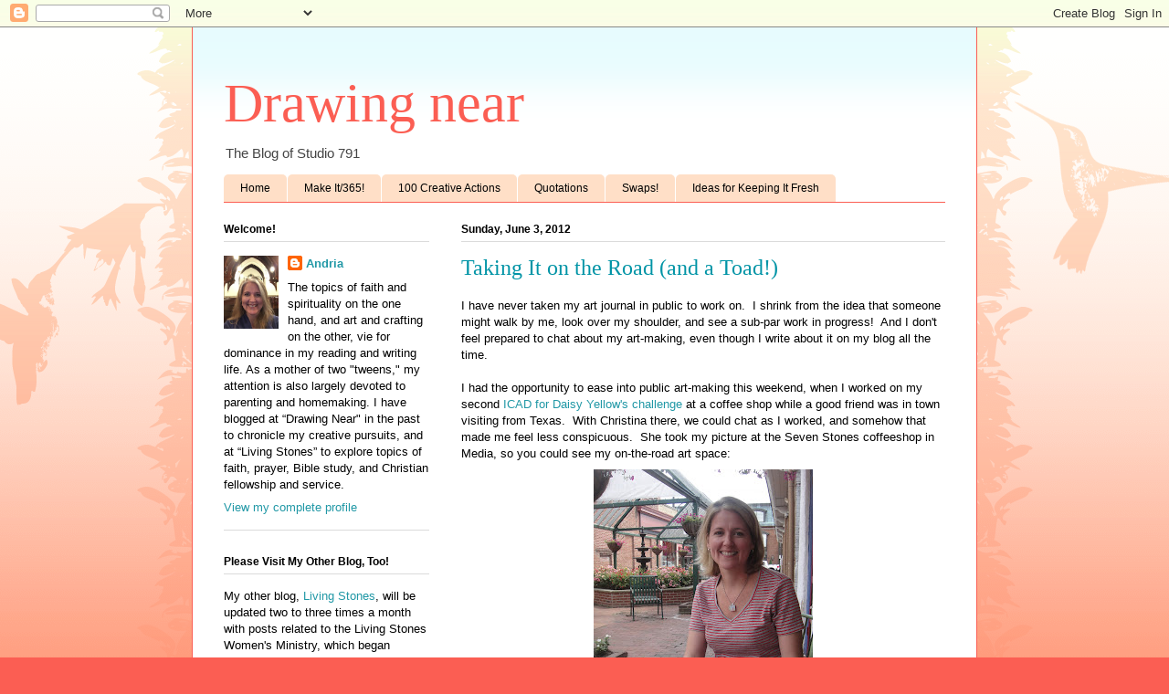

--- FILE ---
content_type: text/html; charset=UTF-8
request_url: https://andria-drawingnear.blogspot.com/2012/06/i-have-never-taken-my-art-journal-in.html?showComment=1338771348178
body_size: 22280
content:
<!DOCTYPE html>
<html class='v2' dir='ltr' lang='en'>
<head>
<link href='https://www.blogger.com/static/v1/widgets/335934321-css_bundle_v2.css' rel='stylesheet' type='text/css'/>
<meta content='width=1100' name='viewport'/>
<meta content='text/html; charset=UTF-8' http-equiv='Content-Type'/>
<meta content='blogger' name='generator'/>
<link href='https://andria-drawingnear.blogspot.com/favicon.ico' rel='icon' type='image/x-icon'/>
<link href='http://andria-drawingnear.blogspot.com/2012/06/i-have-never-taken-my-art-journal-in.html' rel='canonical'/>
<link rel="alternate" type="application/atom+xml" title="Drawing near - Atom" href="https://andria-drawingnear.blogspot.com/feeds/posts/default" />
<link rel="alternate" type="application/rss+xml" title="Drawing near - RSS" href="https://andria-drawingnear.blogspot.com/feeds/posts/default?alt=rss" />
<link rel="service.post" type="application/atom+xml" title="Drawing near - Atom" href="https://www.blogger.com/feeds/5400765619482940144/posts/default" />

<link rel="alternate" type="application/atom+xml" title="Drawing near - Atom" href="https://andria-drawingnear.blogspot.com/feeds/6260349562411419270/comments/default" />
<!--Can't find substitution for tag [blog.ieCssRetrofitLinks]-->
<link href='https://blogger.googleusercontent.com/img/b/R29vZ2xl/AVvXsEjp9-WMt54Um_JBXW5sWRLxZVE-3vTSSxGH8bZvsodM3Qe8zX6yQv-DSuGIxZKBjCngnDRQSmSJe3WLZHxLlwhpRKQ_-_DZEanOiPbtMWwDyELSHY4r4CraqslNpnyPyfdw1DpFSOhdsG8/s320/DSC03704.JPG' rel='image_src'/>
<meta content='http://andria-drawingnear.blogspot.com/2012/06/i-have-never-taken-my-art-journal-in.html' property='og:url'/>
<meta content='Taking It on the Road (and a Toad!)' property='og:title'/>
<meta content='I have never taken my art journal in public to work on.  I shrink from the idea that someone might walk by me, look over my shoulder, and se...' property='og:description'/>
<meta content='https://blogger.googleusercontent.com/img/b/R29vZ2xl/AVvXsEjp9-WMt54Um_JBXW5sWRLxZVE-3vTSSxGH8bZvsodM3Qe8zX6yQv-DSuGIxZKBjCngnDRQSmSJe3WLZHxLlwhpRKQ_-_DZEanOiPbtMWwDyELSHY4r4CraqslNpnyPyfdw1DpFSOhdsG8/w1200-h630-p-k-no-nu/DSC03704.JPG' property='og:image'/>
<title>Drawing near: Taking It on the Road (and a Toad!)</title>
<style id='page-skin-1' type='text/css'><!--
/*
-----------------------------------------------
Blogger Template Style
Name:     Ethereal
Designer: Jason Morrow
URL:      jasonmorrow.etsy.com
----------------------------------------------- */
/* Content
----------------------------------------------- */
body {
font: normal normal 13px Arial, Tahoma, Helvetica, FreeSans, sans-serif;
color: #000000;
background: #fb5e53 url(//www.blogblog.com/1kt/ethereal/birds-2toned-bg.png) repeat-x scroll top center;
}
html body .content-outer {
min-width: 0;
max-width: 100%;
width: 100%;
}
a:link {
text-decoration: none;
color: #2198a6;
}
a:visited {
text-decoration: none;
color: #4d469c;
}
a:hover {
text-decoration: underline;
color: #2198a6;
}
.main-inner {
padding-top: 15px;
}
.body-fauxcolumn-outer {
background: transparent none repeat-x scroll top center;
}
.content-fauxcolumns .fauxcolumn-inner {
background: #ffffff url(//www.blogblog.com/1kt/ethereal/bird-2toned-blue-fade.png) repeat-x scroll top left;
border-left: 1px solid #fb5e53;
border-right: 1px solid #fb5e53;
}
/* Flexible Background
----------------------------------------------- */
.content-fauxcolumn-outer .fauxborder-left {
width: 100%;
padding-left: 300px;
margin-left: -300px;
background-color: transparent;
background-image: url(//themes.googleusercontent.com/image?id=0BwVBOzw_-hbMNjViMzQ0ZDEtMWU1NS00ZTBkLWFjY2EtZjM5YmU4OTA2MjBm);
background-repeat: no-repeat;
background-position: left top;
}
.content-fauxcolumn-outer .fauxborder-right {
margin-right: -299px;
width: 299px;
background-color: transparent;
background-image: url(//themes.googleusercontent.com/image?id=0BwVBOzw_-hbMNjViMzQ0ZDEtMWU1NS00ZTBkLWFjY2EtZjM5YmU4OTA2MjBm);
background-repeat: no-repeat;
background-position: right top;
}
/* Columns
----------------------------------------------- */
.content-inner {
padding: 0;
}
/* Header
----------------------------------------------- */
.header-inner {
padding: 27px 0 3px;
}
.header-inner .section {
margin: 0 35px;
}
.Header h1 {
font: normal normal 60px Times, 'Times New Roman', FreeSerif, serif;
color: #fb5e53;
}
.Header h1 a {
color: #fb5e53;
}
.Header .description {
font-size: 115%;
color: #444444;
}
.header-inner .Header .titlewrapper,
.header-inner .Header .descriptionwrapper {
padding-left: 0;
padding-right: 0;
margin-bottom: 0;
}
/* Tabs
----------------------------------------------- */
.tabs-outer {
position: relative;
background: transparent;
}
.tabs-cap-top, .tabs-cap-bottom {
position: absolute;
width: 100%;
}
.tabs-cap-bottom {
bottom: 0;
}
.tabs-inner {
padding: 0;
}
.tabs-inner .section {
margin: 0 35px;
}
*+html body .tabs-inner .widget li {
padding: 1px;
}
.PageList {
border-bottom: 1px solid #fb5e53;
}
.tabs-inner .widget li.selected a,
.tabs-inner .widget li a:hover {
position: relative;
-moz-border-radius-topleft: 5px;
-moz-border-radius-topright: 5px;
-webkit-border-top-left-radius: 5px;
-webkit-border-top-right-radius: 5px;
-goog-ms-border-top-left-radius: 5px;
-goog-ms-border-top-right-radius: 5px;
border-top-left-radius: 5px;
border-top-right-radius: 5px;
background: #ffdfc7 none ;
color: #000000;
}
.tabs-inner .widget li a {
display: inline-block;
margin: 0;
margin-right: 1px;
padding: .65em 1.5em;
font: normal normal 12px Arial, Tahoma, Helvetica, FreeSans, sans-serif;
color: #000000;
background-color: #ffdfc7;
-moz-border-radius-topleft: 5px;
-moz-border-radius-topright: 5px;
-webkit-border-top-left-radius: 5px;
-webkit-border-top-right-radius: 5px;
-goog-ms-border-top-left-radius: 5px;
-goog-ms-border-top-right-radius: 5px;
border-top-left-radius: 5px;
border-top-right-radius: 5px;
}
/* Headings
----------------------------------------------- */
h2 {
font: normal bold 12px Arial, Tahoma, Helvetica, FreeSans, sans-serif;
color: #000000;
}
/* Widgets
----------------------------------------------- */
.main-inner .column-left-inner {
padding: 0 0 0 20px;
}
.main-inner .column-left-inner .section {
margin-right: 0;
}
.main-inner .column-right-inner {
padding: 0 20px 0 0;
}
.main-inner .column-right-inner .section {
margin-left: 0;
}
.main-inner .section {
padding: 0;
}
.main-inner .widget {
padding: 0 0 15px;
margin: 20px 0;
border-bottom: 1px solid #dbdbdb;
}
.main-inner .widget h2 {
margin: 0;
padding: .6em 0 .5em;
}
.footer-inner .widget h2 {
padding: 0 0 .4em;
}
.main-inner .widget h2 + div, .footer-inner .widget h2 + div {
padding-top: 15px;
}
.main-inner .widget .widget-content {
margin: 0;
padding: 15px 0 0;
}
.main-inner .widget ul, .main-inner .widget #ArchiveList ul.flat {
margin: -15px -15px -15px;
padding: 0;
list-style: none;
}
.main-inner .sidebar .widget h2 {
border-bottom: 1px solid #dbdbdb;
}
.main-inner .widget #ArchiveList {
margin: -15px 0 0;
}
.main-inner .widget ul li, .main-inner .widget #ArchiveList ul.flat li {
padding: .5em 15px;
text-indent: 0;
}
.main-inner .widget #ArchiveList ul li {
padding-top: .25em;
padding-bottom: .25em;
}
.main-inner .widget ul li:first-child, .main-inner .widget #ArchiveList ul.flat li:first-child {
border-top: none;
}
.main-inner .widget ul li:last-child, .main-inner .widget #ArchiveList ul.flat li:last-child {
border-bottom: none;
}
.main-inner .widget .post-body ul {
padding: 0 2.5em;
margin: .5em 0;
list-style: disc;
}
.main-inner .widget .post-body ul li {
padding: 0.25em 0;
margin-bottom: .25em;
color: #000000;
border: none;
}
.footer-inner .widget ul {
padding: 0;
list-style: none;
}
.widget .zippy {
color: #cccccc;
}
/* Posts
----------------------------------------------- */
.main.section {
margin: 0 20px;
}
body .main-inner .Blog {
padding: 0;
background-color: transparent;
border: none;
}
.main-inner .widget h2.date-header {
border-bottom: 1px solid #dbdbdb;
}
.date-outer {
position: relative;
margin: 15px 0 20px;
}
.date-outer:first-child {
margin-top: 0;
}
.date-posts {
clear: both;
}
.post-outer, .inline-ad {
border-bottom: 1px solid #dbdbdb;
padding: 30px 0;
}
.post-outer {
padding-bottom: 10px;
}
.post-outer:first-child {
padding-top: 0;
border-top: none;
}
.post-outer:last-child, .inline-ad:last-child {
border-bottom: none;
}
.post-body img {
padding: 8px;
}
h3.post-title, h4 {
font: normal normal 24px Times, Times New Roman, serif;
color: #0094a6;
}
h3.post-title a {
font: normal normal 24px Times, Times New Roman, serif;
color: #0094a6;
text-decoration: none;
}
h3.post-title a:hover {
color: #2198a6;
text-decoration: underline;
}
.post-header {
margin: 0 0 1.5em;
}
.post-body {
line-height: 1.4;
}
.post-footer {
margin: 1.5em 0 0;
}
#blog-pager {
padding: 15px;
}
.blog-feeds, .post-feeds {
margin: 1em 0;
text-align: center;
}
.post-outer .comments {
margin-top: 2em;
}
/* Comments
----------------------------------------------- */
.comments .comments-content .icon.blog-author {
background-repeat: no-repeat;
background-image: url([data-uri]);
}
.comments .comments-content .loadmore a {
background: #ffffff url(//www.blogblog.com/1kt/ethereal/bird-2toned-blue-fade.png) repeat-x scroll top left;
}
.comments .comments-content .loadmore a {
border-top: 1px solid #dbdbdb;
border-bottom: 1px solid #dbdbdb;
}
.comments .comment-thread.inline-thread {
background: #ffffff url(//www.blogblog.com/1kt/ethereal/bird-2toned-blue-fade.png) repeat-x scroll top left;
}
.comments .continue {
border-top: 2px solid #dbdbdb;
}
/* Footer
----------------------------------------------- */
.footer-inner {
padding: 30px 0;
overflow: hidden;
}
/* Mobile
----------------------------------------------- */
body.mobile  {
background-size: auto
}
.mobile .body-fauxcolumn-outer {
background: ;
}
.mobile .content-fauxcolumns .fauxcolumn-inner {
opacity: 0.75;
}
.mobile .content-fauxcolumn-outer .fauxborder-right {
margin-right: 0;
}
.mobile-link-button {
background-color: #ffdfc7;
}
.mobile-link-button a:link, .mobile-link-button a:visited {
color: #000000;
}
.mobile-index-contents {
color: #444444;
}
.mobile .body-fauxcolumn-outer {
background-size: 100% auto;
}
.mobile .mobile-date-outer {
border-bottom: transparent;
}
.mobile .PageList {
border-bottom: none;
}
.mobile .tabs-inner .section {
margin: 0;
}
.mobile .tabs-inner .PageList .widget-content {
background: #ffdfc7 none;
color: #000000;
}
.mobile .tabs-inner .PageList .widget-content .pagelist-arrow {
border-left: 1px solid #000000;
}
.mobile .footer-inner {
overflow: visible;
}
body.mobile .AdSense {
margin: 0 -10px;
}

--></style>
<style id='template-skin-1' type='text/css'><!--
body {
min-width: 860px;
}
.content-outer, .content-fauxcolumn-outer, .region-inner {
min-width: 860px;
max-width: 860px;
_width: 860px;
}
.main-inner .columns {
padding-left: 260px;
padding-right: 0px;
}
.main-inner .fauxcolumn-center-outer {
left: 260px;
right: 0px;
/* IE6 does not respect left and right together */
_width: expression(this.parentNode.offsetWidth -
parseInt("260px") -
parseInt("0px") + 'px');
}
.main-inner .fauxcolumn-left-outer {
width: 260px;
}
.main-inner .fauxcolumn-right-outer {
width: 0px;
}
.main-inner .column-left-outer {
width: 260px;
right: 100%;
margin-left: -260px;
}
.main-inner .column-right-outer {
width: 0px;
margin-right: -0px;
}
#layout {
min-width: 0;
}
#layout .content-outer {
min-width: 0;
width: 800px;
}
#layout .region-inner {
min-width: 0;
width: auto;
}
body#layout div.add_widget {
padding: 8px;
}
body#layout div.add_widget a {
margin-left: 32px;
}
--></style>
<link href='https://www.blogger.com/dyn-css/authorization.css?targetBlogID=5400765619482940144&amp;zx=5250ce3a-61fc-4b7b-ac64-767eee4fbac9' media='none' onload='if(media!=&#39;all&#39;)media=&#39;all&#39;' rel='stylesheet'/><noscript><link href='https://www.blogger.com/dyn-css/authorization.css?targetBlogID=5400765619482940144&amp;zx=5250ce3a-61fc-4b7b-ac64-767eee4fbac9' rel='stylesheet'/></noscript>
<meta name='google-adsense-platform-account' content='ca-host-pub-1556223355139109'/>
<meta name='google-adsense-platform-domain' content='blogspot.com'/>

</head>
<body class='loading variant-hummingBirds2'>
<div class='navbar section' id='navbar' name='Navbar'><div class='widget Navbar' data-version='1' id='Navbar1'><script type="text/javascript">
    function setAttributeOnload(object, attribute, val) {
      if(window.addEventListener) {
        window.addEventListener('load',
          function(){ object[attribute] = val; }, false);
      } else {
        window.attachEvent('onload', function(){ object[attribute] = val; });
      }
    }
  </script>
<div id="navbar-iframe-container"></div>
<script type="text/javascript" src="https://apis.google.com/js/platform.js"></script>
<script type="text/javascript">
      gapi.load("gapi.iframes:gapi.iframes.style.bubble", function() {
        if (gapi.iframes && gapi.iframes.getContext) {
          gapi.iframes.getContext().openChild({
              url: 'https://www.blogger.com/navbar/5400765619482940144?po\x3d6260349562411419270\x26origin\x3dhttps://andria-drawingnear.blogspot.com',
              where: document.getElementById("navbar-iframe-container"),
              id: "navbar-iframe"
          });
        }
      });
    </script><script type="text/javascript">
(function() {
var script = document.createElement('script');
script.type = 'text/javascript';
script.src = '//pagead2.googlesyndication.com/pagead/js/google_top_exp.js';
var head = document.getElementsByTagName('head')[0];
if (head) {
head.appendChild(script);
}})();
</script>
</div></div>
<div class='body-fauxcolumns'>
<div class='fauxcolumn-outer body-fauxcolumn-outer'>
<div class='cap-top'>
<div class='cap-left'></div>
<div class='cap-right'></div>
</div>
<div class='fauxborder-left'>
<div class='fauxborder-right'></div>
<div class='fauxcolumn-inner'>
</div>
</div>
<div class='cap-bottom'>
<div class='cap-left'></div>
<div class='cap-right'></div>
</div>
</div>
</div>
<div class='content'>
<div class='content-fauxcolumns'>
<div class='fauxcolumn-outer content-fauxcolumn-outer'>
<div class='cap-top'>
<div class='cap-left'></div>
<div class='cap-right'></div>
</div>
<div class='fauxborder-left'>
<div class='fauxborder-right'></div>
<div class='fauxcolumn-inner'>
</div>
</div>
<div class='cap-bottom'>
<div class='cap-left'></div>
<div class='cap-right'></div>
</div>
</div>
</div>
<div class='content-outer'>
<div class='content-cap-top cap-top'>
<div class='cap-left'></div>
<div class='cap-right'></div>
</div>
<div class='fauxborder-left content-fauxborder-left'>
<div class='fauxborder-right content-fauxborder-right'></div>
<div class='content-inner'>
<header>
<div class='header-outer'>
<div class='header-cap-top cap-top'>
<div class='cap-left'></div>
<div class='cap-right'></div>
</div>
<div class='fauxborder-left header-fauxborder-left'>
<div class='fauxborder-right header-fauxborder-right'></div>
<div class='region-inner header-inner'>
<div class='header section' id='header' name='Header'><div class='widget Header' data-version='1' id='Header1'>
<div id='header-inner'>
<div class='titlewrapper'>
<h1 class='title'>
<a href='https://andria-drawingnear.blogspot.com/'>
Drawing near
</a>
</h1>
</div>
<div class='descriptionwrapper'>
<p class='description'><span>The Blog of Studio 791</span></p>
</div>
</div>
</div></div>
</div>
</div>
<div class='header-cap-bottom cap-bottom'>
<div class='cap-left'></div>
<div class='cap-right'></div>
</div>
</div>
</header>
<div class='tabs-outer'>
<div class='tabs-cap-top cap-top'>
<div class='cap-left'></div>
<div class='cap-right'></div>
</div>
<div class='fauxborder-left tabs-fauxborder-left'>
<div class='fauxborder-right tabs-fauxborder-right'></div>
<div class='region-inner tabs-inner'>
<div class='tabs section' id='crosscol' name='Cross-Column'><div class='widget PageList' data-version='1' id='PageList1'>
<h2>Pages</h2>
<div class='widget-content'>
<ul>
<li>
<a href='https://andria-drawingnear.blogspot.com/'>Home</a>
</li>
<li>
<a href='https://andria-drawingnear.blogspot.com/p/make-it-365.html'>Make It/365!</a>
</li>
<li>
<a href='https://andria-drawingnear.blogspot.com/p/100-creative-actions.html'>100 Creative Actions</a>
</li>
<li>
<a href='https://andria-drawingnear.blogspot.com/p/quotations.html'>Quotations</a>
</li>
<li>
<a href='https://andria-drawingnear.blogspot.com/p/swaps.html'>Swaps!</a>
</li>
<li>
<a href='https://andria-drawingnear.blogspot.com/p/41-ways-to-keep-it-fresh-im-not-someone.html'>Ideas for Keeping It Fresh</a>
</li>
</ul>
<div class='clear'></div>
</div>
</div></div>
<div class='tabs no-items section' id='crosscol-overflow' name='Cross-Column 2'></div>
</div>
</div>
<div class='tabs-cap-bottom cap-bottom'>
<div class='cap-left'></div>
<div class='cap-right'></div>
</div>
</div>
<div class='main-outer'>
<div class='main-cap-top cap-top'>
<div class='cap-left'></div>
<div class='cap-right'></div>
</div>
<div class='fauxborder-left main-fauxborder-left'>
<div class='fauxborder-right main-fauxborder-right'></div>
<div class='region-inner main-inner'>
<div class='columns fauxcolumns'>
<div class='fauxcolumn-outer fauxcolumn-center-outer'>
<div class='cap-top'>
<div class='cap-left'></div>
<div class='cap-right'></div>
</div>
<div class='fauxborder-left'>
<div class='fauxborder-right'></div>
<div class='fauxcolumn-inner'>
</div>
</div>
<div class='cap-bottom'>
<div class='cap-left'></div>
<div class='cap-right'></div>
</div>
</div>
<div class='fauxcolumn-outer fauxcolumn-left-outer'>
<div class='cap-top'>
<div class='cap-left'></div>
<div class='cap-right'></div>
</div>
<div class='fauxborder-left'>
<div class='fauxborder-right'></div>
<div class='fauxcolumn-inner'>
</div>
</div>
<div class='cap-bottom'>
<div class='cap-left'></div>
<div class='cap-right'></div>
</div>
</div>
<div class='fauxcolumn-outer fauxcolumn-right-outer'>
<div class='cap-top'>
<div class='cap-left'></div>
<div class='cap-right'></div>
</div>
<div class='fauxborder-left'>
<div class='fauxborder-right'></div>
<div class='fauxcolumn-inner'>
</div>
</div>
<div class='cap-bottom'>
<div class='cap-left'></div>
<div class='cap-right'></div>
</div>
</div>
<!-- corrects IE6 width calculation -->
<div class='columns-inner'>
<div class='column-center-outer'>
<div class='column-center-inner'>
<div class='main section' id='main' name='Main'><div class='widget Blog' data-version='1' id='Blog1'>
<div class='blog-posts hfeed'>

          <div class="date-outer">
        
<h2 class='date-header'><span>Sunday, June 3, 2012</span></h2>

          <div class="date-posts">
        
<div class='post-outer'>
<div class='post hentry uncustomized-post-template' itemprop='blogPost' itemscope='itemscope' itemtype='http://schema.org/BlogPosting'>
<meta content='https://blogger.googleusercontent.com/img/b/R29vZ2xl/AVvXsEjp9-WMt54Um_JBXW5sWRLxZVE-3vTSSxGH8bZvsodM3Qe8zX6yQv-DSuGIxZKBjCngnDRQSmSJe3WLZHxLlwhpRKQ_-_DZEanOiPbtMWwDyELSHY4r4CraqslNpnyPyfdw1DpFSOhdsG8/s320/DSC03704.JPG' itemprop='image_url'/>
<meta content='5400765619482940144' itemprop='blogId'/>
<meta content='6260349562411419270' itemprop='postId'/>
<a name='6260349562411419270'></a>
<h3 class='post-title entry-title' itemprop='name'>
Taking It on the Road (and a Toad!)
</h3>
<div class='post-header'>
<div class='post-header-line-1'></div>
</div>
<div class='post-body entry-content' id='post-body-6260349562411419270' itemprop='description articleBody'>
I have never taken my art journal in public to work on.&nbsp; I shrink from the idea that someone might walk by me, look over my shoulder, and see a sub-par work in progress!&nbsp; And I don't feel prepared to chat about my art-making, even though I write about it on my blog all the time.<br />
<br />
I had the opportunity to ease into public art-making this weekend, when I worked on my second <a href="http://daisyyellow.squarespace.com/icad/">ICAD for Daisy Yellow's challenge</a> at a coffee shop while a good friend was in town visiting from Texas.&nbsp; With Christina there, we could chat as I worked, and somehow that made me feel less conspicuous.&nbsp; She took my picture at the Seven Stones coffeeshop in Media, so you could see my on-the-road art space:<br />
<div class="separator" style="clear: both; text-align: center;">
<a href="https://blogger.googleusercontent.com/img/b/R29vZ2xl/AVvXsEjp9-WMt54Um_JBXW5sWRLxZVE-3vTSSxGH8bZvsodM3Qe8zX6yQv-DSuGIxZKBjCngnDRQSmSJe3WLZHxLlwhpRKQ_-_DZEanOiPbtMWwDyELSHY4r4CraqslNpnyPyfdw1DpFSOhdsG8/s1600/DSC03704.JPG" imageanchor="1" style="margin-left: 1em; margin-right: 1em;"><img border="0" height="320" src="https://blogger.googleusercontent.com/img/b/R29vZ2xl/AVvXsEjp9-WMt54Um_JBXW5sWRLxZVE-3vTSSxGH8bZvsodM3Qe8zX6yQv-DSuGIxZKBjCngnDRQSmSJe3WLZHxLlwhpRKQ_-_DZEanOiPbtMWwDyELSHY4r4CraqslNpnyPyfdw1DpFSOhdsG8/s320/DSC03704.JPG" width="240" /></a></div>
I have my index card, along with my water brush and a set of watercolor pencils.&nbsp; Later in the evening, I completed the card on the back patio, where a rubber stamp and a bottle of wine were additional art supplies:<br />
<div class="separator" style="clear: both; text-align: center;">
<a href="https://blogger.googleusercontent.com/img/b/R29vZ2xl/AVvXsEhcp3ZhaXBKoT15vHvC-e0boxHp7P13Mo4kprUwKVyrlaNmry1Keoutm6_gGnYJ9xPEKd9TytOogWEM00q1AWE9Rl6radPrHGDhsHBgTj_NDmeFmcuHZxjbXlAG7IiWW-pC_rKfnybUf_4/s1600/DSC03742.JPG" imageanchor="1" style="margin-left: 1em; margin-right: 1em;"><img border="0" height="320" src="https://blogger.googleusercontent.com/img/b/R29vZ2xl/AVvXsEhcp3ZhaXBKoT15vHvC-e0boxHp7P13Mo4kprUwKVyrlaNmry1Keoutm6_gGnYJ9xPEKd9TytOogWEM00q1AWE9Rl6radPrHGDhsHBgTj_NDmeFmcuHZxjbXlAG7IiWW-pC_rKfnybUf_4/s320/DSC03742.JPG" width="240" /></a></div>
I have to tell the story behind this little frog card:&nbsp; The night before, we had a rain storm, and my husband came up from his basement workbench to tell us that a little toad was trapped in our window well, and was looking at him through the window:<br />
<div class="separator" style="clear: both; text-align: center;">
<a href="https://blogger.googleusercontent.com/img/b/R29vZ2xl/AVvXsEgLZag27zDH098l_nTLb1yaL7vXBAeFZpfZMiTfW2EYaV_piNwQu6j7STm6ShN6PqsaKf5D30OApN73zNYaXxnc5_UKUVTIAgq3ujNVZRnkl6So2ix_Y2ABi7X4VMnAApdnly4OGGIMMNo/s1600/DSC03677.JPG" imageanchor="1" style="margin-left: 1em; margin-right: 1em;"><img border="0" height="240" src="https://blogger.googleusercontent.com/img/b/R29vZ2xl/AVvXsEgLZag27zDH098l_nTLb1yaL7vXBAeFZpfZMiTfW2EYaV_piNwQu6j7STm6ShN6PqsaKf5D30OApN73zNYaXxnc5_UKUVTIAgq3ujNVZRnkl6So2ix_Y2ABi7X4VMnAApdnly4OGGIMMNo/s320/DSC03677.JPG" width="320" /></a></div>
With that priceless expression, this little toadie clearly earned a spot on a daily index card!&nbsp; Christina and I made up a haiku together:<br />
<div style="text-align: center;">
late night visitor</div>
<div style="text-align: center;">
seeking the light of our home</div>
<div style="text-align: center;">
refuge from the rain</div>
<div class="separator" style="clear: both; text-align: center;">
<a href="https://blogger.googleusercontent.com/img/b/R29vZ2xl/AVvXsEizRyp_lZsM6ak2aihwq99FKt0mIyP6dxtsuzK2CpNRm6AT9-qiiHKElGW4t4U32pWG3hbC0zDF0DxtndB9chquHZB9XZgXs7Uis1vTb_-c8TkwCw6xoSqzDmQDb_qIUuAFhakxFwmP9Z8/s1600/DSC03754.JPG" imageanchor="1" style="margin-left: 1em; margin-right: 1em;"><img border="0" height="240" src="https://blogger.googleusercontent.com/img/b/R29vZ2xl/AVvXsEizRyp_lZsM6ak2aihwq99FKt0mIyP6dxtsuzK2CpNRm6AT9-qiiHKElGW4t4U32pWG3hbC0zDF0DxtndB9chquHZB9XZgXs7Uis1vTb_-c8TkwCw6xoSqzDmQDb_qIUuAFhakxFwmP9Z8/s320/DSC03754.JPG" width="320" /></a></div>
We felt like we were back in our high school English class!<br />
<br />
(By the way, we all went out to rescue the little guy from the window well, and set him free in our yard.)<br />
<br />
I even bullied Christina into playing around with my water brush and markers in the little Moleskin notebook that I carry around in my purse.&nbsp; She thinks she <em>might</em> have enjoyed herself, but she wasn't willing to confess!<br />
<div class="separator" style="clear: both; text-align: center;">
<a href="https://blogger.googleusercontent.com/img/b/R29vZ2xl/AVvXsEjLV_kcUUVmW5ogNXQ-XviZ80l2OtPtdiTrmD7ahkEqXQ-JurVBoQmqM9Qeeux98ZYpDOPSExhF_BGQe4GAC0ZqnNs0ADSqhANIijv6j23_snb2qI6sTxvLeQDbR8DxLopSGmwGDMFzD8s/s1600/DSC03728.JPG" imageanchor="1" style="margin-left: 1em; margin-right: 1em;"><img border="0" height="320" src="https://blogger.googleusercontent.com/img/b/R29vZ2xl/AVvXsEjLV_kcUUVmW5ogNXQ-XviZ80l2OtPtdiTrmD7ahkEqXQ-JurVBoQmqM9Qeeux98ZYpDOPSExhF_BGQe4GAC0ZqnNs0ADSqhANIijv6j23_snb2qI6sTxvLeQDbR8DxLopSGmwGDMFzD8s/s320/DSC03728.JPG" width="240" /></a></div>
Tammy provides us with some <a href="http://daisyyellow.squarespace.com/icad/icad2-week-1-prompts.html">great prompts for the ICAD challenge</a>, but it's also fun to use the cards as a kind of daily diary of something interesting that has happened that day.&nbsp; <br />
<br />
Wishing you an artful week!
<div style='clear: both;'></div>
</div>
<div class='post-footer'>
<div class='post-footer-line post-footer-line-1'>
<span class='post-author vcard'>
Posted by
<span class='fn' itemprop='author' itemscope='itemscope' itemtype='http://schema.org/Person'>
<meta content='https://www.blogger.com/profile/15504062428517837765' itemprop='url'/>
<a class='g-profile' href='https://www.blogger.com/profile/15504062428517837765' rel='author' title='author profile'>
<span itemprop='name'>Andria</span>
</a>
</span>
</span>
<span class='post-timestamp'>
</span>
<span class='post-comment-link'>
</span>
<span class='post-icons'>
<span class='item-action'>
<a href='https://www.blogger.com/email-post/5400765619482940144/6260349562411419270' title='Email Post'>
<img alt='' class='icon-action' height='13' src='https://resources.blogblog.com/img/icon18_email.gif' width='18'/>
</a>
</span>
<span class='item-control blog-admin pid-966329914'>
<a href='https://www.blogger.com/post-edit.g?blogID=5400765619482940144&postID=6260349562411419270&from=pencil' title='Edit Post'>
<img alt='' class='icon-action' height='18' src='https://resources.blogblog.com/img/icon18_edit_allbkg.gif' width='18'/>
</a>
</span>
</span>
<div class='post-share-buttons goog-inline-block'>
</div>
</div>
<div class='post-footer-line post-footer-line-2'>
<span class='post-labels'>
Labels:
<a href='https://andria-drawingnear.blogspot.com/search/label/art%20on%20the%20road' rel='tag'>art on the road</a>,
<a href='https://andria-drawingnear.blogspot.com/search/label/art%20supplies' rel='tag'>art supplies</a>,
<a href='https://andria-drawingnear.blogspot.com/search/label/drawing' rel='tag'>drawing</a>,
<a href='https://andria-drawingnear.blogspot.com/search/label/ICAD' rel='tag'>ICAD</a>
</span>
</div>
<div class='post-footer-line post-footer-line-3'>
<span class='post-location'>
</span>
</div>
</div>
</div>
<div class='comments' id='comments'>
<a name='comments'></a>
<h4>21 comments:</h4>
<div id='Blog1_comments-block-wrapper'>
<dl class='avatar-comment-indent' id='comments-block'>
<dt class='comment-author ' id='c3777498494500385744'>
<a name='c3777498494500385744'></a>
<div class="avatar-image-container vcard"><span dir="ltr"><a href="https://www.blogger.com/profile/07235160595140159457" target="" rel="nofollow" onclick="" class="avatar-hovercard" id="av-3777498494500385744-07235160595140159457"><img src="https://resources.blogblog.com/img/blank.gif" width="35" height="35" class="delayLoad" style="display: none;" longdesc="//blogger.googleusercontent.com/img/b/R29vZ2xl/AVvXsEghRk5msHI5Hh4lsv87lF7eno6ORc8X8h-1TbYPF4TN_l6W6zv_ShMUFJZOsFcchKisulCqTY9049htEMU10VmjoBQLQYjzY12HG6ntmB1SnwBABlWxkSiQkx-yZRjLxbA/s45-c/watercan2.jpg" alt="" title="pooky">

<noscript><img src="//blogger.googleusercontent.com/img/b/R29vZ2xl/AVvXsEghRk5msHI5Hh4lsv87lF7eno6ORc8X8h-1TbYPF4TN_l6W6zv_ShMUFJZOsFcchKisulCqTY9049htEMU10VmjoBQLQYjzY12HG6ntmB1SnwBABlWxkSiQkx-yZRjLxbA/s45-c/watercan2.jpg" width="35" height="35" class="photo" alt=""></noscript></a></span></div>
<a href='https://www.blogger.com/profile/07235160595140159457' rel='nofollow'>pooky</a>
said...
</dt>
<dd class='comment-body' id='Blog1_cmt-3777498494500385744'>
<p>
What a cute little story!!! Love your little toad card:) I can see the desperation in that little toad&#39;s eyes...so cute!<br />&#9829;Bev
</p>
</dd>
<dd class='comment-footer'>
<span class='comment-timestamp'>
<a href='https://andria-drawingnear.blogspot.com/2012/06/i-have-never-taken-my-art-journal-in.html?showComment=1338756621847#c3777498494500385744' title='comment permalink'>
June 3, 2012 at 4:50&#8239;PM
</a>
<span class='item-control blog-admin pid-1274605281'>
<a class='comment-delete' href='https://www.blogger.com/comment/delete/5400765619482940144/3777498494500385744' title='Delete Comment'>
<img src='https://resources.blogblog.com/img/icon_delete13.gif'/>
</a>
</span>
</span>
</dd>
<dt class='comment-author ' id='c4593416363269462613'>
<a name='c4593416363269462613'></a>
<div class="avatar-image-container avatar-stock"><span dir="ltr"><a href="https://www.blogger.com/profile/11241197153708410602" target="" rel="nofollow" onclick="" class="avatar-hovercard" id="av-4593416363269462613-11241197153708410602"><img src="//www.blogger.com/img/blogger_logo_round_35.png" width="35" height="35" alt="" title="Cappuccinoandartjournal.blogspot.com">

</a></span></div>
<a href='https://www.blogger.com/profile/11241197153708410602' rel='nofollow'>Cappuccinoandartjournal.blogspot.com</a>
said...
</dt>
<dd class='comment-body' id='Blog1_cmt-4593416363269462613'>
<p>
That little toad is just adorable!
</p>
</dd>
<dd class='comment-footer'>
<span class='comment-timestamp'>
<a href='https://andria-drawingnear.blogspot.com/2012/06/i-have-never-taken-my-art-journal-in.html?showComment=1338761801429#c4593416363269462613' title='comment permalink'>
June 3, 2012 at 6:16&#8239;PM
</a>
<span class='item-control blog-admin pid-1222678371'>
<a class='comment-delete' href='https://www.blogger.com/comment/delete/5400765619482940144/4593416363269462613' title='Delete Comment'>
<img src='https://resources.blogblog.com/img/icon_delete13.gif'/>
</a>
</span>
</span>
</dd>
<dt class='comment-author ' id='c5256275312427849787'>
<a name='c5256275312427849787'></a>
<div class="avatar-image-container avatar-stock"><span dir="ltr"><a href="https://www.blogger.com/profile/10863444336112542439" target="" rel="nofollow" onclick="" class="avatar-hovercard" id="av-5256275312427849787-10863444336112542439"><img src="//www.blogger.com/img/blogger_logo_round_35.png" width="35" height="35" alt="" title="aprilmariecole.blogspot.com">

</a></span></div>
<a href='https://www.blogger.com/profile/10863444336112542439' rel='nofollow'>aprilmariecole.blogspot.com</a>
said...
</dt>
<dd class='comment-body' id='Blog1_cmt-5256275312427849787'>
<p>
Hello Andria!!<br />Such a pretty picture of you. :] <br />I like the little toad, adorable. <br />Watercolors on tour, great thinking!!
</p>
</dd>
<dd class='comment-footer'>
<span class='comment-timestamp'>
<a href='https://andria-drawingnear.blogspot.com/2012/06/i-have-never-taken-my-art-journal-in.html?showComment=1338767242610#c5256275312427849787' title='comment permalink'>
June 3, 2012 at 7:47&#8239;PM
</a>
<span class='item-control blog-admin pid-1995750489'>
<a class='comment-delete' href='https://www.blogger.com/comment/delete/5400765619482940144/5256275312427849787' title='Delete Comment'>
<img src='https://resources.blogblog.com/img/icon_delete13.gif'/>
</a>
</span>
</span>
</dd>
<dt class='comment-author ' id='c7623060791647824294'>
<a name='c7623060791647824294'></a>
<div class="avatar-image-container vcard"><span dir="ltr"><a href="https://www.blogger.com/profile/15937202381298099458" target="" rel="nofollow" onclick="" class="avatar-hovercard" id="av-7623060791647824294-15937202381298099458"><img src="https://resources.blogblog.com/img/blank.gif" width="35" height="35" class="delayLoad" style="display: none;" longdesc="//blogger.googleusercontent.com/img/b/R29vZ2xl/AVvXsEggnfgiKP9Nc70GVPqsjp3HJvDXQW4XAWD_-6G3Q_NH-2ezBaN2VcQukUpuI7T1CU5_m7MRlqDF-DREliOYDqFHw_rmB1m15fvYOxNGZMcbuNSvT2NE4_HWh7sqZz3azw/s45-c/4-12+Selfies+in+the+Sun+012c.jpg" alt="" title="Cheryl">

<noscript><img src="//blogger.googleusercontent.com/img/b/R29vZ2xl/AVvXsEggnfgiKP9Nc70GVPqsjp3HJvDXQW4XAWD_-6G3Q_NH-2ezBaN2VcQukUpuI7T1CU5_m7MRlqDF-DREliOYDqFHw_rmB1m15fvYOxNGZMcbuNSvT2NE4_HWh7sqZz3azw/s45-c/4-12+Selfies+in+the+Sun+012c.jpg" width="35" height="35" class="photo" alt=""></noscript></a></span></div>
<a href='https://www.blogger.com/profile/15937202381298099458' rel='nofollow'>Cheryl</a>
said...
</dt>
<dd class='comment-body' id='Blog1_cmt-7623060791647824294'>
<p>
Watch out for when you get a little braver and start carrying paint and papers and glue and brushes in public. You&#39;ll hit the pavement running. Good job!
</p>
</dd>
<dd class='comment-footer'>
<span class='comment-timestamp'>
<a href='https://andria-drawingnear.blogspot.com/2012/06/i-have-never-taken-my-art-journal-in.html?showComment=1338771348178#c7623060791647824294' title='comment permalink'>
June 3, 2012 at 8:55&#8239;PM
</a>
<span class='item-control blog-admin pid-558808516'>
<a class='comment-delete' href='https://www.blogger.com/comment/delete/5400765619482940144/7623060791647824294' title='Delete Comment'>
<img src='https://resources.blogblog.com/img/icon_delete13.gif'/>
</a>
</span>
</span>
</dd>
<dt class='comment-author ' id='c2890595521930145269'>
<a name='c2890595521930145269'></a>
<div class="avatar-image-container vcard"><span dir="ltr"><a href="https://www.blogger.com/profile/02433914150035377956" target="" rel="nofollow" onclick="" class="avatar-hovercard" id="av-2890595521930145269-02433914150035377956"><img src="https://resources.blogblog.com/img/blank.gif" width="35" height="35" class="delayLoad" style="display: none;" longdesc="//blogger.googleusercontent.com/img/b/R29vZ2xl/AVvXsEjbIvTyK4HE8Z1r35heRA4xMaLmhFOH1PFRzxUJAuBhxDIr0SdJhZI1oEgb1YfkC32JIU91nFppUQWeElNlqijH9ACCeuKWgQEJAg-YTTTdrE0JiO0GnlSCZr5OLj9Aww/s45-c/IMG_2353.JPG" alt="" title="laurie">

<noscript><img src="//blogger.googleusercontent.com/img/b/R29vZ2xl/AVvXsEjbIvTyK4HE8Z1r35heRA4xMaLmhFOH1PFRzxUJAuBhxDIr0SdJhZI1oEgb1YfkC32JIU91nFppUQWeElNlqijH9ACCeuKWgQEJAg-YTTTdrE0JiO0GnlSCZr5OLj9Aww/s45-c/IMG_2353.JPG" width="35" height="35" class="photo" alt=""></noscript></a></span></div>
<a href='https://www.blogger.com/profile/02433914150035377956' rel='nofollow'>laurie</a>
said...
</dt>
<dd class='comment-body' id='Blog1_cmt-2890595521930145269'>
<p>
that toad is so cute - both in the window well and on your card!  my husband and my nephews went the the movie &quot;the avengers&quot; yesterday so i hung out at the coffee house next to the theater with my art journal - pure bliss!  i like to work on it away from home - if i&#39;m home, i always feel like i need to be doing something productive.
</p>
</dd>
<dd class='comment-footer'>
<span class='comment-timestamp'>
<a href='https://andria-drawingnear.blogspot.com/2012/06/i-have-never-taken-my-art-journal-in.html?showComment=1338781232982#c2890595521930145269' title='comment permalink'>
June 3, 2012 at 11:40&#8239;PM
</a>
<span class='item-control blog-admin pid-1113630891'>
<a class='comment-delete' href='https://www.blogger.com/comment/delete/5400765619482940144/2890595521930145269' title='Delete Comment'>
<img src='https://resources.blogblog.com/img/icon_delete13.gif'/>
</a>
</span>
</span>
</dd>
<dt class='comment-author ' id='c7423140225631255056'>
<a name='c7423140225631255056'></a>
<div class="avatar-image-container avatar-stock"><span dir="ltr"><a href="https://www.blogger.com/profile/08632358490087564927" target="" rel="nofollow" onclick="" class="avatar-hovercard" id="av-7423140225631255056-08632358490087564927"><img src="//www.blogger.com/img/blogger_logo_round_35.png" width="35" height="35" alt="" title="Christina">

</a></span></div>
<a href='https://www.blogger.com/profile/08632358490087564927' rel='nofollow'>Christina</a>
said...
</dt>
<dd class='comment-body' id='Blog1_cmt-7423140225631255056'>
<p>
One of the GREAT days from a fabulous visit! Lovely little memories all the way through! Still not ready to admit I enjoyed playing with the colors, but it was so great to watch YOU do it. Over a cup of coffee in Media, or while the girls are nappping on the sofa -- Hooray little portable art devices! :)
</p>
</dd>
<dd class='comment-footer'>
<span class='comment-timestamp'>
<a href='https://andria-drawingnear.blogspot.com/2012/06/i-have-never-taken-my-art-journal-in.html?showComment=1338808200694#c7423140225631255056' title='comment permalink'>
June 4, 2012 at 7:10&#8239;AM
</a>
<span class='item-control blog-admin pid-1298796628'>
<a class='comment-delete' href='https://www.blogger.com/comment/delete/5400765619482940144/7423140225631255056' title='Delete Comment'>
<img src='https://resources.blogblog.com/img/icon_delete13.gif'/>
</a>
</span>
</span>
</dd>
<dt class='comment-author ' id='c1280795639042820911'>
<a name='c1280795639042820911'></a>
<div class="avatar-image-container vcard"><span dir="ltr"><a href="https://www.blogger.com/profile/11201476346043631398" target="" rel="nofollow" onclick="" class="avatar-hovercard" id="av-1280795639042820911-11201476346043631398"><img src="https://resources.blogblog.com/img/blank.gif" width="35" height="35" class="delayLoad" style="display: none;" longdesc="//blogger.googleusercontent.com/img/b/R29vZ2xl/AVvXsEh6KPYsPlFzUKzGRFCEBHN0fyQnZZV6Ue2oRi4O5D2d03HsM02PB9Wryxmx2A0-jPHyt7qoHpiTju41FW2F3CO3_aRWX40ESWCHdt0xMMkZ0cmg456goRBjGPgB1_EtEN4/s45-c/IMG_20190314_063200_432.jpg" alt="" title="Carin Winkelman">

<noscript><img src="//blogger.googleusercontent.com/img/b/R29vZ2xl/AVvXsEh6KPYsPlFzUKzGRFCEBHN0fyQnZZV6Ue2oRi4O5D2d03HsM02PB9Wryxmx2A0-jPHyt7qoHpiTju41FW2F3CO3_aRWX40ESWCHdt0xMMkZ0cmg456goRBjGPgB1_EtEN4/s45-c/IMG_20190314_063200_432.jpg" width="35" height="35" class="photo" alt=""></noscript></a></span></div>
<a href='https://www.blogger.com/profile/11201476346043631398' rel='nofollow'>Carin Winkelman</a>
said...
</dt>
<dd class='comment-body' id='Blog1_cmt-1280795639042820911'>
<p>
Sweet card indeed. There&#39;s nothing like sitting in public with a friend and creating something. I have one friend with whom I do this every now and then and yes, it makes one less self conscious. We can sit for hours that way. But...I do it on my own too sometimes.
</p>
</dd>
<dd class='comment-footer'>
<span class='comment-timestamp'>
<a href='https://andria-drawingnear.blogspot.com/2012/06/i-have-never-taken-my-art-journal-in.html?showComment=1338812919388#c1280795639042820911' title='comment permalink'>
June 4, 2012 at 8:28&#8239;AM
</a>
<span class='item-control blog-admin pid-190272029'>
<a class='comment-delete' href='https://www.blogger.com/comment/delete/5400765619482940144/1280795639042820911' title='Delete Comment'>
<img src='https://resources.blogblog.com/img/icon_delete13.gif'/>
</a>
</span>
</span>
</dd>
<dt class='comment-author ' id='c3638845863202566371'>
<a name='c3638845863202566371'></a>
<div class="avatar-image-container vcard"><span dir="ltr"><a href="https://www.blogger.com/profile/11643969932237955981" target="" rel="nofollow" onclick="" class="avatar-hovercard" id="av-3638845863202566371-11643969932237955981"><img src="https://resources.blogblog.com/img/blank.gif" width="35" height="35" class="delayLoad" style="display: none;" longdesc="//blogger.googleusercontent.com/img/b/R29vZ2xl/AVvXsEg76My6X78lwOtmkdvL6LE33KL6jFQIDlLLH79Z_mbf5AG06bC6mgEd6YxosoFenfF5URcDk-5DjGjlJoZ3tRclo_qipLbcIO10N1klw_vkoQAHPwnjFwXbwys9UOORfA/s45-c/IMG_5431.JPG" alt="" title="scrapwordsmom">

<noscript><img src="//blogger.googleusercontent.com/img/b/R29vZ2xl/AVvXsEg76My6X78lwOtmkdvL6LE33KL6jFQIDlLLH79Z_mbf5AG06bC6mgEd6YxosoFenfF5URcDk-5DjGjlJoZ3tRclo_qipLbcIO10N1klw_vkoQAHPwnjFwXbwys9UOORfA/s45-c/IMG_5431.JPG" width="35" height="35" class="photo" alt=""></noscript></a></span></div>
<a href='https://www.blogger.com/profile/11643969932237955981' rel='nofollow'>scrapwordsmom</a>
said...
</dt>
<dd class='comment-body' id='Blog1_cmt-3638845863202566371'>
<p>
That toad is cute and I don&#39;t even like toads!!! REALLY DARLING:)<br /><br />I haven&#39;t looked at the prompts yet. Off to do that!!!
</p>
</dd>
<dd class='comment-footer'>
<span class='comment-timestamp'>
<a href='https://andria-drawingnear.blogspot.com/2012/06/i-have-never-taken-my-art-journal-in.html?showComment=1338813177097#c3638845863202566371' title='comment permalink'>
June 4, 2012 at 8:32&#8239;AM
</a>
<span class='item-control blog-admin pid-2052840387'>
<a class='comment-delete' href='https://www.blogger.com/comment/delete/5400765619482940144/3638845863202566371' title='Delete Comment'>
<img src='https://resources.blogblog.com/img/icon_delete13.gif'/>
</a>
</span>
</span>
</dd>
<dt class='comment-author ' id='c1610808726642020591'>
<a name='c1610808726642020591'></a>
<div class="avatar-image-container vcard"><span dir="ltr"><a href="https://www.blogger.com/profile/13974064156797038415" target="" rel="nofollow" onclick="" class="avatar-hovercard" id="av-1610808726642020591-13974064156797038415"><img src="https://resources.blogblog.com/img/blank.gif" width="35" height="35" class="delayLoad" style="display: none;" longdesc="//blogger.googleusercontent.com/img/b/R29vZ2xl/AVvXsEjO0bmscE3La2zxBrZ5Nt6GmOPPsGAG5oaiGE70lvisjAlfp62lCakqYoA3G3D_ez2tSPWtsETA3eb3dIv29Pqh3lDTbQDdnnnzGaxagIsAjV0lyr5-zHTHzhGHqErzdQ/s45-c/IMG_0485.JPG" alt="" title="Karen Isaacson">

<noscript><img src="//blogger.googleusercontent.com/img/b/R29vZ2xl/AVvXsEjO0bmscE3La2zxBrZ5Nt6GmOPPsGAG5oaiGE70lvisjAlfp62lCakqYoA3G3D_ez2tSPWtsETA3eb3dIv29Pqh3lDTbQDdnnnzGaxagIsAjV0lyr5-zHTHzhGHqErzdQ/s45-c/IMG_0485.JPG" width="35" height="35" class="photo" alt=""></noscript></a></span></div>
<a href='https://www.blogger.com/profile/13974064156797038415' rel='nofollow'>Karen Isaacson</a>
said...
</dt>
<dd class='comment-body' id='Blog1_cmt-1610808726642020591'>
<p>
great card and a great story to go with it.  way to go on the public art making!  I&#39;m a stealthy art maker.  Last summer, on two different vacations I brought a lot of art stuff and made an index card every day, but I had to sneak off to a room by myself to do it.  maybe this year I can at least make art in front of the family :)
</p>
</dd>
<dd class='comment-footer'>
<span class='comment-timestamp'>
<a href='https://andria-drawingnear.blogspot.com/2012/06/i-have-never-taken-my-art-journal-in.html?showComment=1338836162044#c1610808726642020591' title='comment permalink'>
June 4, 2012 at 2:56&#8239;PM
</a>
<span class='item-control blog-admin pid-509946032'>
<a class='comment-delete' href='https://www.blogger.com/comment/delete/5400765619482940144/1610808726642020591' title='Delete Comment'>
<img src='https://resources.blogblog.com/img/icon_delete13.gif'/>
</a>
</span>
</span>
</dd>
<dt class='comment-author ' id='c7553787568566607871'>
<a name='c7553787568566607871'></a>
<div class="avatar-image-container vcard"><span dir="ltr"><a href="https://www.blogger.com/profile/10084823218319628822" target="" rel="nofollow" onclick="" class="avatar-hovercard" id="av-7553787568566607871-10084823218319628822"><img src="https://resources.blogblog.com/img/blank.gif" width="35" height="35" class="delayLoad" style="display: none;" longdesc="//blogger.googleusercontent.com/img/b/R29vZ2xl/AVvXsEjeeKQSekRVm5TXCY6eSu8kTH7XGdnc6KLitqug43dScUcXwBCZFKDkxQ0V6uNhYpAzSM-keNYRpXXTn_Nm6F2Fs8oRnoZLPA6xiihvqyl801dH1yXFQNo6dnrXPdvPpPk/s45-c/20200505_130016+%25282%2529.jpg" alt="" title="Janet">

<noscript><img src="//blogger.googleusercontent.com/img/b/R29vZ2xl/AVvXsEjeeKQSekRVm5TXCY6eSu8kTH7XGdnc6KLitqug43dScUcXwBCZFKDkxQ0V6uNhYpAzSM-keNYRpXXTn_Nm6F2Fs8oRnoZLPA6xiihvqyl801dH1yXFQNo6dnrXPdvPpPk/s45-c/20200505_130016+%25282%2529.jpg" width="35" height="35" class="photo" alt=""></noscript></a></span></div>
<a href='https://www.blogger.com/profile/10084823218319628822' rel='nofollow'>Janet</a>
said...
</dt>
<dd class='comment-body' id='Blog1_cmt-7553787568566607871'>
<p>
You really captured his little expression! And I&#39;m happy to know he was rescued. Now you&#39;ll always remember him with your ICAD.
</p>
</dd>
<dd class='comment-footer'>
<span class='comment-timestamp'>
<a href='https://andria-drawingnear.blogspot.com/2012/06/i-have-never-taken-my-art-journal-in.html?showComment=1338837720563#c7553787568566607871' title='comment permalink'>
June 4, 2012 at 3:22&#8239;PM
</a>
<span class='item-control blog-admin pid-663186707'>
<a class='comment-delete' href='https://www.blogger.com/comment/delete/5400765619482940144/7553787568566607871' title='Delete Comment'>
<img src='https://resources.blogblog.com/img/icon_delete13.gif'/>
</a>
</span>
</span>
</dd>
<dt class='comment-author ' id='c2982369591752883393'>
<a name='c2982369591752883393'></a>
<div class="avatar-image-container vcard"><span dir="ltr"><a href="https://www.blogger.com/profile/10084823218319628822" target="" rel="nofollow" onclick="" class="avatar-hovercard" id="av-2982369591752883393-10084823218319628822"><img src="https://resources.blogblog.com/img/blank.gif" width="35" height="35" class="delayLoad" style="display: none;" longdesc="//blogger.googleusercontent.com/img/b/R29vZ2xl/AVvXsEjeeKQSekRVm5TXCY6eSu8kTH7XGdnc6KLitqug43dScUcXwBCZFKDkxQ0V6uNhYpAzSM-keNYRpXXTn_Nm6F2Fs8oRnoZLPA6xiihvqyl801dH1yXFQNo6dnrXPdvPpPk/s45-c/20200505_130016+%25282%2529.jpg" alt="" title="Janet">

<noscript><img src="//blogger.googleusercontent.com/img/b/R29vZ2xl/AVvXsEjeeKQSekRVm5TXCY6eSu8kTH7XGdnc6KLitqug43dScUcXwBCZFKDkxQ0V6uNhYpAzSM-keNYRpXXTn_Nm6F2Fs8oRnoZLPA6xiihvqyl801dH1yXFQNo6dnrXPdvPpPk/s45-c/20200505_130016+%25282%2529.jpg" width="35" height="35" class="photo" alt=""></noscript></a></span></div>
<a href='https://www.blogger.com/profile/10084823218319628822' rel='nofollow'>Janet</a>
said...
</dt>
<dd class='comment-body' id='Blog1_cmt-2982369591752883393'>
<span class='deleted-comment'>This comment has been removed by the author.</span>
</dd>
<dd class='comment-footer'>
<span class='comment-timestamp'>
<a href='https://andria-drawingnear.blogspot.com/2012/06/i-have-never-taken-my-art-journal-in.html?showComment=1338838128113#c2982369591752883393' title='comment permalink'>
June 4, 2012 at 3:28&#8239;PM
</a>
<span class='item-control blog-admin '>
<a class='comment-delete' href='https://www.blogger.com/comment/delete/5400765619482940144/2982369591752883393' title='Delete Comment'>
<img src='https://resources.blogblog.com/img/icon_delete13.gif'/>
</a>
</span>
</span>
</dd>
<dt class='comment-author ' id='c3421071784105105893'>
<a name='c3421071784105105893'></a>
<div class="avatar-image-container avatar-stock"><span dir="ltr"><img src="//resources.blogblog.com/img/blank.gif" width="35" height="35" alt="" title="Anonymous">

</span></div>
Anonymous
said...
</dt>
<dd class='comment-body' id='Blog1_cmt-3421071784105105893'>
<p>
Oh how I love your little guy!  What a great reminder of these experiences that are becoming all the more rare!  Great card!<br /><br />Sharon
</p>
</dd>
<dd class='comment-footer'>
<span class='comment-timestamp'>
<a href='https://andria-drawingnear.blogspot.com/2012/06/i-have-never-taken-my-art-journal-in.html?showComment=1338844101099#c3421071784105105893' title='comment permalink'>
June 4, 2012 at 5:08&#8239;PM
</a>
<span class='item-control blog-admin pid-650771535'>
<a class='comment-delete' href='https://www.blogger.com/comment/delete/5400765619482940144/3421071784105105893' title='Delete Comment'>
<img src='https://resources.blogblog.com/img/icon_delete13.gif'/>
</a>
</span>
</span>
</dd>
<dt class='comment-author ' id='c8686581966676090338'>
<a name='c8686581966676090338'></a>
<div class="avatar-image-container avatar-stock"><span dir="ltr"><a href="http://www.sweetlimes.com/blog" target="" rel="nofollow" onclick=""><img src="//resources.blogblog.com/img/blank.gif" width="35" height="35" alt="" title="B @ Sweet Limes">

</a></span></div>
<a href='http://www.sweetlimes.com/blog' rel='nofollow'>B @ Sweet Limes</a>
said...
</dt>
<dd class='comment-body' id='Blog1_cmt-8686581966676090338'>
<p>
I find it so intimidating to work on my art in public too, but I did about a month ago and I have to say it didn&#39;t kill me!<br /><br />That wee little frog is soooo cute...I would have been so tempted to keep him as a pet.  You&#39;ve captured him so well.
</p>
</dd>
<dd class='comment-footer'>
<span class='comment-timestamp'>
<a href='https://andria-drawingnear.blogspot.com/2012/06/i-have-never-taken-my-art-journal-in.html?showComment=1338872447473#c8686581966676090338' title='comment permalink'>
June 5, 2012 at 1:00&#8239;AM
</a>
<span class='item-control blog-admin pid-650771535'>
<a class='comment-delete' href='https://www.blogger.com/comment/delete/5400765619482940144/8686581966676090338' title='Delete Comment'>
<img src='https://resources.blogblog.com/img/icon_delete13.gif'/>
</a>
</span>
</span>
</dd>
<dt class='comment-author ' id='c3246575323983824425'>
<a name='c3246575323983824425'></a>
<div class="avatar-image-container vcard"><span dir="ltr"><a href="https://www.blogger.com/profile/11254087353346820420" target="" rel="nofollow" onclick="" class="avatar-hovercard" id="av-3246575323983824425-11254087353346820420"><img src="https://resources.blogblog.com/img/blank.gif" width="35" height="35" class="delayLoad" style="display: none;" longdesc="//blogger.googleusercontent.com/img/b/R29vZ2xl/AVvXsEiV6AIsIzgaT9Dl6ROUM7tvCS-0K-jMhRPWwcqI1eDxdvrhgTOBi-ZngVVlUnH_4VhaiwZtET_8qEu44bnt6b4hV2BOrn3gsZYPQtwSzNRzQ9Kz4pzuvpq_OCazfNjGjQ/s45-c/*" alt="" title="Nicky Stevenson">

<noscript><img src="//blogger.googleusercontent.com/img/b/R29vZ2xl/AVvXsEiV6AIsIzgaT9Dl6ROUM7tvCS-0K-jMhRPWwcqI1eDxdvrhgTOBi-ZngVVlUnH_4VhaiwZtET_8qEu44bnt6b4hV2BOrn3gsZYPQtwSzNRzQ9Kz4pzuvpq_OCazfNjGjQ/s45-c/*" width="35" height="35" class="photo" alt=""></noscript></a></span></div>
<a href='https://www.blogger.com/profile/11254087353346820420' rel='nofollow'>Nicky Stevenson</a>
said...
</dt>
<dd class='comment-body' id='Blog1_cmt-3246575323983824425'>
<p>
He really looks as if he is saying &#39;Let me in, its raining out here!&#39;  Great image and the card is a fab reminder.
</p>
</dd>
<dd class='comment-footer'>
<span class='comment-timestamp'>
<a href='https://andria-drawingnear.blogspot.com/2012/06/i-have-never-taken-my-art-journal-in.html?showComment=1338892673789#c3246575323983824425' title='comment permalink'>
June 5, 2012 at 6:37&#8239;AM
</a>
<span class='item-control blog-admin pid-169065602'>
<a class='comment-delete' href='https://www.blogger.com/comment/delete/5400765619482940144/3246575323983824425' title='Delete Comment'>
<img src='https://resources.blogblog.com/img/icon_delete13.gif'/>
</a>
</span>
</span>
</dd>
<dt class='comment-author ' id='c5890906202631702956'>
<a name='c5890906202631702956'></a>
<div class="avatar-image-container vcard"><span dir="ltr"><a href="https://www.blogger.com/profile/14036083633513063145" target="" rel="nofollow" onclick="" class="avatar-hovercard" id="av-5890906202631702956-14036083633513063145"><img src="https://resources.blogblog.com/img/blank.gif" width="35" height="35" class="delayLoad" style="display: none;" longdesc="//blogger.googleusercontent.com/img/b/R29vZ2xl/AVvXsEjYKYTzx7ptWY_IVx93l09jIEfM4J198F37JSCVJoFnOTu2fBTC6mdeUokzK4U3UTspH8VrYzXTOZcMIB6hK8-A5URD-OTlsZq-sxLYqszYPoksck5D-X1qwVo3k_Eycp0/s45-c/IMG_3294.JPG" alt="" title="Angela">

<noscript><img src="//blogger.googleusercontent.com/img/b/R29vZ2xl/AVvXsEjYKYTzx7ptWY_IVx93l09jIEfM4J198F37JSCVJoFnOTu2fBTC6mdeUokzK4U3UTspH8VrYzXTOZcMIB6hK8-A5URD-OTlsZq-sxLYqszYPoksck5D-X1qwVo3k_Eycp0/s45-c/IMG_3294.JPG" width="35" height="35" class="photo" alt=""></noscript></a></span></div>
<a href='https://www.blogger.com/profile/14036083633513063145' rel='nofollow'>Angela</a>
said...
</dt>
<dd class='comment-body' id='Blog1_cmt-5890906202631702956'>
<p>
What a cute card!
</p>
</dd>
<dd class='comment-footer'>
<span class='comment-timestamp'>
<a href='https://andria-drawingnear.blogspot.com/2012/06/i-have-never-taken-my-art-journal-in.html?showComment=1338922602328#c5890906202631702956' title='comment permalink'>
June 5, 2012 at 2:56&#8239;PM
</a>
<span class='item-control blog-admin pid-198845426'>
<a class='comment-delete' href='https://www.blogger.com/comment/delete/5400765619482940144/5890906202631702956' title='Delete Comment'>
<img src='https://resources.blogblog.com/img/icon_delete13.gif'/>
</a>
</span>
</span>
</dd>
<dt class='comment-author ' id='c5372553475919410622'>
<a name='c5372553475919410622'></a>
<div class="avatar-image-container vcard"><span dir="ltr"><a href="https://www.blogger.com/profile/08293896881451344660" target="" rel="nofollow" onclick="" class="avatar-hovercard" id="av-5372553475919410622-08293896881451344660"><img src="https://resources.blogblog.com/img/blank.gif" width="35" height="35" class="delayLoad" style="display: none;" longdesc="//blogger.googleusercontent.com/img/b/R29vZ2xl/AVvXsEhyvfUxTvOUBY8QUzIfc3NXsN4dYPNwoS0VM8_L80DJytPggJEtanEG_tP2uP_rc_3dmskPcMZHrQK1TenKUSW3dq5GoLh7V9MGbs3XTdZl_oqaE1Bp7tjRTAG-6bmKCW0/s45-c/*" alt="" title="Parabolic Muse">

<noscript><img src="//blogger.googleusercontent.com/img/b/R29vZ2xl/AVvXsEhyvfUxTvOUBY8QUzIfc3NXsN4dYPNwoS0VM8_L80DJytPggJEtanEG_tP2uP_rc_3dmskPcMZHrQK1TenKUSW3dq5GoLh7V9MGbs3XTdZl_oqaE1Bp7tjRTAG-6bmKCW0/s45-c/*" width="35" height="35" class="photo" alt=""></noscript></a></span></div>
<a href='https://www.blogger.com/profile/08293896881451344660' rel='nofollow'>Parabolic Muse</a>
said...
</dt>
<dd class='comment-body' id='Blog1_cmt-5372553475919410622'>
<p>
OMG!!  This is SO fun!  You had your water brush!  And you were waterbrushing!!  <br /><br />I have yet to do this public thing.  In workshops, sure.  But I&#39;m shy about doing it in public.  The art thing, I mean.  I&#39;m so glad you had a trusted friend to be there when you worked it out.  Great photos.  <br /><br />What a great little toad.  I would have named it and given it a blankie.  So I&#39;m glad you freed it.
</p>
</dd>
<dd class='comment-footer'>
<span class='comment-timestamp'>
<a href='https://andria-drawingnear.blogspot.com/2012/06/i-have-never-taken-my-art-journal-in.html?showComment=1338927942210#c5372553475919410622' title='comment permalink'>
June 5, 2012 at 4:25&#8239;PM
</a>
<span class='item-control blog-admin pid-1751560101'>
<a class='comment-delete' href='https://www.blogger.com/comment/delete/5400765619482940144/5372553475919410622' title='Delete Comment'>
<img src='https://resources.blogblog.com/img/icon_delete13.gif'/>
</a>
</span>
</span>
</dd>
<dt class='comment-author ' id='c5442102661232887550'>
<a name='c5442102661232887550'></a>
<div class="avatar-image-container vcard"><span dir="ltr"><a href="https://www.blogger.com/profile/06492564668112055750" target="" rel="nofollow" onclick="" class="avatar-hovercard" id="av-5442102661232887550-06492564668112055750"><img src="https://resources.blogblog.com/img/blank.gif" width="35" height="35" class="delayLoad" style="display: none;" longdesc="//4.bp.blogspot.com/-0c_IXo7kulY/UtR-PqkXh5I/AAAAAAAAYOU/xqNhXKf4huY/s35/9589crop2%25252Bresize.jpg" alt="" title="Erin Keane">

<noscript><img src="//4.bp.blogspot.com/-0c_IXo7kulY/UtR-PqkXh5I/AAAAAAAAYOU/xqNhXKf4huY/s35/9589crop2%25252Bresize.jpg" width="35" height="35" class="photo" alt=""></noscript></a></span></div>
<a href='https://www.blogger.com/profile/06492564668112055750' rel='nofollow'>Erin Keane</a>
said...
</dt>
<dd class='comment-body' id='Blog1_cmt-5442102661232887550'>
<p>
That is TOO CUTE!
</p>
</dd>
<dd class='comment-footer'>
<span class='comment-timestamp'>
<a href='https://andria-drawingnear.blogspot.com/2012/06/i-have-never-taken-my-art-journal-in.html?showComment=1338946175008#c5442102661232887550' title='comment permalink'>
June 5, 2012 at 9:29&#8239;PM
</a>
<span class='item-control blog-admin pid-1512316151'>
<a class='comment-delete' href='https://www.blogger.com/comment/delete/5400765619482940144/5442102661232887550' title='Delete Comment'>
<img src='https://resources.blogblog.com/img/icon_delete13.gif'/>
</a>
</span>
</span>
</dd>
<dt class='comment-author ' id='c1361891052415770453'>
<a name='c1361891052415770453'></a>
<div class="avatar-image-container vcard"><span dir="ltr"><a href="https://www.blogger.com/profile/15670464320793114945" target="" rel="nofollow" onclick="" class="avatar-hovercard" id="av-1361891052415770453-15670464320793114945"><img src="https://resources.blogblog.com/img/blank.gif" width="35" height="35" class="delayLoad" style="display: none;" longdesc="//blogger.googleusercontent.com/img/b/R29vZ2xl/AVvXsEjq3cJDsEtVbFiThRNcklvZ5RBukic7pcvOOQLGjYlXhYWA1UuyCD1G4rYqeHg1G-4Ctkg668F4jgdzqBoDMewoUjw76AHyd6QLZybZFSC4-YEud8TobMdKGmvs-IGL8g/s45-c/MeAvatar.jpg" alt="" title="Maggie">

<noscript><img src="//blogger.googleusercontent.com/img/b/R29vZ2xl/AVvXsEjq3cJDsEtVbFiThRNcklvZ5RBukic7pcvOOQLGjYlXhYWA1UuyCD1G4rYqeHg1G-4Ctkg668F4jgdzqBoDMewoUjw76AHyd6QLZybZFSC4-YEud8TobMdKGmvs-IGL8g/s45-c/MeAvatar.jpg" width="35" height="35" class="photo" alt=""></noscript></a></span></div>
<a href='https://www.blogger.com/profile/15670464320793114945' rel='nofollow'>Maggie</a>
said...
</dt>
<dd class='comment-body' id='Blog1_cmt-1361891052415770453'>
<p>
Love your toad story, making art in public, and recreating the frog on an index card! Priceless.
</p>
</dd>
<dd class='comment-footer'>
<span class='comment-timestamp'>
<a href='https://andria-drawingnear.blogspot.com/2012/06/i-have-never-taken-my-art-journal-in.html?showComment=1338949688676#c1361891052415770453' title='comment permalink'>
June 5, 2012 at 10:28&#8239;PM
</a>
<span class='item-control blog-admin pid-1975091520'>
<a class='comment-delete' href='https://www.blogger.com/comment/delete/5400765619482940144/1361891052415770453' title='Delete Comment'>
<img src='https://resources.blogblog.com/img/icon_delete13.gif'/>
</a>
</span>
</span>
</dd>
<dt class='comment-author ' id='c4965356527058119146'>
<a name='c4965356527058119146'></a>
<div class="avatar-image-container avatar-stock"><span dir="ltr"><a href="https://www.blogger.com/profile/00019711968410396731" target="" rel="nofollow" onclick="" class="avatar-hovercard" id="av-4965356527058119146-00019711968410396731"><img src="//www.blogger.com/img/blogger_logo_round_35.png" width="35" height="35" alt="" title="Joyfulploys">

</a></span></div>
<a href='https://www.blogger.com/profile/00019711968410396731' rel='nofollow'>Joyfulploys</a>
said...
</dt>
<dd class='comment-body' id='Blog1_cmt-4965356527058119146'>
<p>
Hi Andria...great photo of you! Enjoy the ICAD process...it&#39;s lots of fun. I did it last year but I&#39;m awful about following through on some things like that, so, I don&#39;t think I&#39;ll try it this year. I dearly love your photo of the little toad and how you managed to capture him on your card!<br />Mary
</p>
</dd>
<dd class='comment-footer'>
<span class='comment-timestamp'>
<a href='https://andria-drawingnear.blogspot.com/2012/06/i-have-never-taken-my-art-journal-in.html?showComment=1339012562519#c4965356527058119146' title='comment permalink'>
June 6, 2012 at 3:56&#8239;PM
</a>
<span class='item-control blog-admin pid-501642399'>
<a class='comment-delete' href='https://www.blogger.com/comment/delete/5400765619482940144/4965356527058119146' title='Delete Comment'>
<img src='https://resources.blogblog.com/img/icon_delete13.gif'/>
</a>
</span>
</span>
</dd>
<dt class='comment-author ' id='c4377779911118959476'>
<a name='c4377779911118959476'></a>
<div class="avatar-image-container avatar-stock"><span dir="ltr"><a href="https://www.blogger.com/profile/18138515974908772675" target="" rel="nofollow" onclick="" class="avatar-hovercard" id="av-4377779911118959476-18138515974908772675"><img src="//www.blogger.com/img/blogger_logo_round_35.png" width="35" height="35" alt="" title="VivJM">

</a></span></div>
<a href='https://www.blogger.com/profile/18138515974908772675' rel='nofollow'>VivJM</a>
said...
</dt>
<dd class='comment-body' id='Blog1_cmt-4377779911118959476'>
<p>
Oh the expression on that little toad&#39;s face! Priceless.<br />Haiku is super too :-)
</p>
</dd>
<dd class='comment-footer'>
<span class='comment-timestamp'>
<a href='https://andria-drawingnear.blogspot.com/2012/06/i-have-never-taken-my-art-journal-in.html?showComment=1339017147966#c4377779911118959476' title='comment permalink'>
June 6, 2012 at 5:12&#8239;PM
</a>
<span class='item-control blog-admin pid-1589999187'>
<a class='comment-delete' href='https://www.blogger.com/comment/delete/5400765619482940144/4377779911118959476' title='Delete Comment'>
<img src='https://resources.blogblog.com/img/icon_delete13.gif'/>
</a>
</span>
</span>
</dd>
<dt class='comment-author ' id='c7272008966539633542'>
<a name='c7272008966539633542'></a>
<div class="avatar-image-container vcard"><span dir="ltr"><a href="https://www.blogger.com/profile/00994613846114310258" target="" rel="nofollow" onclick="" class="avatar-hovercard" id="av-7272008966539633542-00994613846114310258"><img src="https://resources.blogblog.com/img/blank.gif" width="35" height="35" class="delayLoad" style="display: none;" longdesc="//blogger.googleusercontent.com/img/b/R29vZ2xl/AVvXsEichSrOL4qM5doFVcl7vp6V0l1sQhygXPwN4K9L8gp1Ixyc50GOHthmyy7XLcwukRNpk6A7Fo4tuwkeuFFDKdzKns-eQU1n7_BOo8kZpVm8vXeFMhqirwV8Qoz7oqN_Nw/s45-c/*" alt="" title="iHanna">

<noscript><img src="//blogger.googleusercontent.com/img/b/R29vZ2xl/AVvXsEichSrOL4qM5doFVcl7vp6V0l1sQhygXPwN4K9L8gp1Ixyc50GOHthmyy7XLcwukRNpk6A7Fo4tuwkeuFFDKdzKns-eQU1n7_BOo8kZpVm8vXeFMhqirwV8Qoz7oqN_Nw/s45-c/*" width="35" height="35" class="photo" alt=""></noscript></a></span></div>
<a href='https://www.blogger.com/profile/00994613846114310258' rel='nofollow'>iHanna</a>
said...
</dt>
<dd class='comment-body' id='Blog1_cmt-7272008966539633542'>
<p>
Great start and outing of the iCAD! Love the toad, both the photo and your sweet drawing + haiku. :-)
</p>
</dd>
<dd class='comment-footer'>
<span class='comment-timestamp'>
<a href='https://andria-drawingnear.blogspot.com/2012/06/i-have-never-taken-my-art-journal-in.html?showComment=1339059414869#c7272008966539633542' title='comment permalink'>
June 7, 2012 at 4:56&#8239;AM
</a>
<span class='item-control blog-admin pid-1151158202'>
<a class='comment-delete' href='https://www.blogger.com/comment/delete/5400765619482940144/7272008966539633542' title='Delete Comment'>
<img src='https://resources.blogblog.com/img/icon_delete13.gif'/>
</a>
</span>
</span>
</dd>
</dl>
</div>
<p class='comment-footer'>
<a href='https://www.blogger.com/comment/fullpage/post/5400765619482940144/6260349562411419270' onclick=''>Post a Comment</a>
</p>
</div>
</div>

        </div></div>
      
</div>
<div class='blog-pager' id='blog-pager'>
<span id='blog-pager-newer-link'>
<a class='blog-pager-newer-link' href='https://andria-drawingnear.blogspot.com/2012/06/week-in-review.html' id='Blog1_blog-pager-newer-link' title='Newer Post'>Newer Post</a>
</span>
<span id='blog-pager-older-link'>
<a class='blog-pager-older-link' href='https://andria-drawingnear.blogspot.com/2012/06/index-card-art-challenge.html' id='Blog1_blog-pager-older-link' title='Older Post'>Older Post</a>
</span>
<a class='home-link' href='https://andria-drawingnear.blogspot.com/'>Home</a>
</div>
<div class='clear'></div>
<div class='post-feeds'>
<div class='feed-links'>
Subscribe to:
<a class='feed-link' href='https://andria-drawingnear.blogspot.com/feeds/6260349562411419270/comments/default' target='_blank' type='application/atom+xml'>Post Comments (Atom)</a>
</div>
</div>
</div></div>
</div>
</div>
<div class='column-left-outer'>
<div class='column-left-inner'>
<aside>
<div class='sidebar section' id='sidebar-left-1'><div class='widget Profile' data-version='1' id='Profile1'>
<h2>Welcome!</h2>
<div class='widget-content'>
<a href='https://www.blogger.com/profile/15504062428517837765'><img alt='My photo' class='profile-img' height='80' src='//blogger.googleusercontent.com/img/b/R29vZ2xl/AVvXsEhv1n7IebOB5v7nG8rEnzX62ryoKg9fypZVYdK90jl-gFEET25zPFo4RYhAGBarj_jtkm3AHqZPTVkSsaN0b23YDUsykzYHKzgrbix5GlohsKMv0gcZNc8y8xsnngehaJE/s220/IMG_7603+%281%29.JPG' width='60'/></a>
<dl class='profile-datablock'>
<dt class='profile-data'>
<a class='profile-name-link g-profile' href='https://www.blogger.com/profile/15504062428517837765' rel='author' style='background-image: url(//www.blogger.com/img/logo-16.png);'>
Andria
</a>
</dt>
<dd class='profile-textblock'>The topics of faith and spirituality on the one hand, and art and crafting on the other, vie for dominance in my reading and writing life.  As a mother of two "tweens," my attention is also largely devoted to parenting and homemaking. I have blogged at &#8220;Drawing Near" in the past to chronicle my creative pursuits, and at &#8220;Living Stones&#8221; to explore topics of faith, prayer, Bible study, and Christian fellowship and service.</dd>
</dl>
<a class='profile-link' href='https://www.blogger.com/profile/15504062428517837765' rel='author'>View my complete profile</a>
<div class='clear'></div>
</div>
</div><div class='widget Text' data-version='1' id='Text2'>
<h2 class='title'>Please Visit My Other Blog, Too!</h2>
<div class='widget-content'>
My other blog, <a href="http://andria-livingstones.blogspot.com/">Living Stones</a>, will be updated two to three times a month with posts related to the Living Stones Women's Ministry, which began meeting in my home in February 2014.  Blog entries will focus on Bible study, prayer, mission/service, fellowship, and ideas related to our discussions during our meetings.  All are welcome to visit, read, and join the conversation!<br/>
</div>
<div class='clear'></div>
</div><div class='widget Text' data-version='1' id='Text1'>
<h2 class='title'>Today's Thought</h2>
<div class='widget-content'>
<span style="background-color: white; line-height: 30px;font-family:&quot;;color:#212121;">Are you doing what you love, or just what is expected of you? (Anthony Peters)</span>
</div>
<div class='clear'></div>
</div><div class='widget PopularPosts' data-version='1' id='PopularPosts1'>
<h2>Popular Posts</h2>
<div class='widget-content popular-posts'>
<ul>
<li>
<div class='item-title'><a href='https://andria-drawingnear.blogspot.com/2011/02/it-takes-one-to-tangle.html'>It Takes One to Tangle</a></div>
<div class='item-snippet'>So many of the books I am reading about learning to draw or keeping an art journal say something like this: &#8220;You probably drew and doodled a...</div>
</li>
<li>
<div class='item-title'><a href='https://andria-drawingnear.blogspot.com/2011/04/what-are-u-up-to-wednesday_27.html'>What's On Your Work Desk? Wednesday!</a></div>
<div class='item-snippet'> {The beautiful mess that is my desk}  I&#8217;m back to making bookmarks! Last month, I discovered Aimee&#8217;s collaged bookmarks over at Artsyville ...</div>
</li>
<li>
<div class='item-title'><a href='https://andria-drawingnear.blogspot.com/2011/07/six-word-memoirs.html'>Six Word Memoirs</a></div>
<div class='item-snippet'>I recently taught a week-long graduate course to teachers of kindergarten through eighth grade. We focused on managing reading and writing c...</div>
</li>
<li>
<div class='item-title'><a href='https://andria-drawingnear.blogspot.com/2014/12/painted-papers-rubber-cement-resist.html'>Painted Papers:  Rubber Cement Resist</a></div>
<div class='item-snippet'>One of the first posts I pinned to my &quot; Painting Inspirations, Tutorials, and Projects &quot; Pinterest board was an abstract watercolo...</div>
</li>
<li>
<div class='item-title'><a href='https://andria-drawingnear.blogspot.com/2014/06/around-here-springtime-edition.html'>Around Here:  Springtime Edition</a></div>
<div class='item-snippet'> What possibly could have kept me away from the blog for almost a month?   I promise I&#39;ve kept busy, stayed creative, and had fun!&#160;   Fo...</div>
</li>
<li>
<div class='item-title'><a href='https://andria-drawingnear.blogspot.com/2013/12/favorite-projects-of-2013.html'>Favorite Projects of 2013</a></div>
<div class='item-snippet'>I spent some time last night going through my blog posts from the past year, giving myself a chance for a little retrospection.&#160; I thought i...</div>
</li>
</ul>
<div class='clear'></div>
</div>
</div><div class='widget LinkList' data-version='1' id='LinkList1'>
<h2>Blog and Website Favorites</h2>
<div class='widget-content'>
<ul>
<li><a href='http://www.alisaburke.blogspot.com/'>Alisa Burke</a></li>
<li><a href='http://caatjesartsystuff.blogspot.com/'>Caatje's Artsy Stuff</a></li>
<li><a href='http://cappuccinoandartjournal.blogspot.com/'>Cappuccino and Art Journal</a></li>
<li><a href='http://acolorfuljourney.com'>Carolyn Dube</a></li>
<li><a href='http://daisyyellow.squarespace.com/'>Daisy Yellow</a></li>
<li><a href='http://daneldon.org/blog'>Dan Eldon</a></li>
<li><a href='http://dianatrout.typepad.com/blog/'>Diana Trout</a></li>
<li><a href='http://elviestudio.blogspot.com/'>Elvie Studio</a></li>
<li><a href='http://www.ihanna.nu/'>iHanna</a></li>
<li><a href='http://iuoma.org'>IUOMA--A Mail Artist's Anthology</a></li>
<li><a href='http://janeville.blogspot.com'>Jane LaFazio</a></li>
<li><a href='http://jennibelliestudio.blogspot.com'>Jenni Bellie</a></li>
<li><a href='http://jennys-sketchbook.com'>Jenny's Sketchbook</a></li>
<li><a href='http://jessicasporn.blogspot.com'>Jessica Sporn</a></li>
<li><a href='http://balzerdesigns.typepad.com/'>Julie Fei-Fan Balzer</a></li>
<li><a href='http://16sparrows.typepad.com/letterwritersalliance'>Letter Writers Alliance</a></li>
<li><a href='http://lkperrella.com'>Lynne Perrella</a></li>
<li><a href='http://www.mandyrussell.com/'>Mandy Russell</a></li>
<li><a href='http://maritspaperworld.com/blog'>Marit's Paper World</a></li>
<li><a href='http://uncustomary.org'>Mary England</a></li>
<li><a href='http://monicazuniga.net'>Monica Zuniga</a></li>
<li><a href='http://www.pamgarrison.typepad.com/'>Pam Garrison</a></li>
<li><a href='http://www.robenmarie.com'>Roben-Marie Smith</a></li>
<li><a href='http://stampington.com/blog'>Somerset Place</a></li>
<li><a href='http://www.rightbrainplanner.com/'>Stargardener's Right Brain Planner</a></li>
<li><a href='http://homegrownhospitality.typepad.com'>Stephanie Ackerman</a></li>
<li><a href='http://susanblackdesign.blogspot.in'>Susan Black</a></li>
<li><a href='http://teeshamoore.com/'>Teesha Moore</a></li>
<li><a href='http://www.happiness-project.com/'>The Happiness Project</a></li>
<li><a href='http://www.violette.ca/'>Violette's Creative Juice</a></li>
<li><a href='http://wordsofmeproject.blogspot.com/'>Words of Me Project</a></li>
<li><a href='http://zenhabits.net/start'>Zen Habits</a></li>
</ul>
<div class='clear'></div>
</div>
</div><div class='widget BlogArchive' data-version='1' id='BlogArchive1'>
<h2>Blog Archive</h2>
<div class='widget-content'>
<div id='ArchiveList'>
<div id='BlogArchive1_ArchiveList'>
<ul class='flat'>
<li class='archivedate'>
<a href='https://andria-drawingnear.blogspot.com/2017/02/'>February 2017</a> (2)
      </li>
<li class='archivedate'>
<a href='https://andria-drawingnear.blogspot.com/2017/01/'>January 2017</a> (5)
      </li>
<li class='archivedate'>
<a href='https://andria-drawingnear.blogspot.com/2016/12/'>December 2016</a> (1)
      </li>
<li class='archivedate'>
<a href='https://andria-drawingnear.blogspot.com/2016/11/'>November 2016</a> (2)
      </li>
<li class='archivedate'>
<a href='https://andria-drawingnear.blogspot.com/2016/10/'>October 2016</a> (3)
      </li>
<li class='archivedate'>
<a href='https://andria-drawingnear.blogspot.com/2016/09/'>September 2016</a> (4)
      </li>
<li class='archivedate'>
<a href='https://andria-drawingnear.blogspot.com/2016/08/'>August 2016</a> (4)
      </li>
<li class='archivedate'>
<a href='https://andria-drawingnear.blogspot.com/2016/07/'>July 2016</a> (3)
      </li>
<li class='archivedate'>
<a href='https://andria-drawingnear.blogspot.com/2016/06/'>June 2016</a> (1)
      </li>
<li class='archivedate'>
<a href='https://andria-drawingnear.blogspot.com/2016/05/'>May 2016</a> (2)
      </li>
<li class='archivedate'>
<a href='https://andria-drawingnear.blogspot.com/2016/04/'>April 2016</a> (5)
      </li>
<li class='archivedate'>
<a href='https://andria-drawingnear.blogspot.com/2015/06/'>June 2015</a> (4)
      </li>
<li class='archivedate'>
<a href='https://andria-drawingnear.blogspot.com/2015/05/'>May 2015</a> (4)
      </li>
<li class='archivedate'>
<a href='https://andria-drawingnear.blogspot.com/2015/04/'>April 2015</a> (5)
      </li>
<li class='archivedate'>
<a href='https://andria-drawingnear.blogspot.com/2015/03/'>March 2015</a> (6)
      </li>
<li class='archivedate'>
<a href='https://andria-drawingnear.blogspot.com/2015/02/'>February 2015</a> (3)
      </li>
<li class='archivedate'>
<a href='https://andria-drawingnear.blogspot.com/2015/01/'>January 2015</a> (6)
      </li>
<li class='archivedate'>
<a href='https://andria-drawingnear.blogspot.com/2014/12/'>December 2014</a> (6)
      </li>
<li class='archivedate'>
<a href='https://andria-drawingnear.blogspot.com/2014/10/'>October 2014</a> (5)
      </li>
<li class='archivedate'>
<a href='https://andria-drawingnear.blogspot.com/2014/09/'>September 2014</a> (4)
      </li>
<li class='archivedate'>
<a href='https://andria-drawingnear.blogspot.com/2014/08/'>August 2014</a> (6)
      </li>
<li class='archivedate'>
<a href='https://andria-drawingnear.blogspot.com/2014/07/'>July 2014</a> (4)
      </li>
<li class='archivedate'>
<a href='https://andria-drawingnear.blogspot.com/2014/06/'>June 2014</a> (5)
      </li>
<li class='archivedate'>
<a href='https://andria-drawingnear.blogspot.com/2014/05/'>May 2014</a> (2)
      </li>
<li class='archivedate'>
<a href='https://andria-drawingnear.blogspot.com/2014/04/'>April 2014</a> (4)
      </li>
<li class='archivedate'>
<a href='https://andria-drawingnear.blogspot.com/2014/03/'>March 2014</a> (5)
      </li>
<li class='archivedate'>
<a href='https://andria-drawingnear.blogspot.com/2014/02/'>February 2014</a> (3)
      </li>
<li class='archivedate'>
<a href='https://andria-drawingnear.blogspot.com/2014/01/'>January 2014</a> (9)
      </li>
<li class='archivedate'>
<a href='https://andria-drawingnear.blogspot.com/2013/12/'>December 2013</a> (6)
      </li>
<li class='archivedate'>
<a href='https://andria-drawingnear.blogspot.com/2013/11/'>November 2013</a> (8)
      </li>
<li class='archivedate'>
<a href='https://andria-drawingnear.blogspot.com/2013/10/'>October 2013</a> (8)
      </li>
<li class='archivedate'>
<a href='https://andria-drawingnear.blogspot.com/2013/09/'>September 2013</a> (7)
      </li>
<li class='archivedate'>
<a href='https://andria-drawingnear.blogspot.com/2013/08/'>August 2013</a> (9)
      </li>
<li class='archivedate'>
<a href='https://andria-drawingnear.blogspot.com/2013/07/'>July 2013</a> (10)
      </li>
<li class='archivedate'>
<a href='https://andria-drawingnear.blogspot.com/2013/06/'>June 2013</a> (9)
      </li>
<li class='archivedate'>
<a href='https://andria-drawingnear.blogspot.com/2013/05/'>May 2013</a> (9)
      </li>
<li class='archivedate'>
<a href='https://andria-drawingnear.blogspot.com/2013/04/'>April 2013</a> (10)
      </li>
<li class='archivedate'>
<a href='https://andria-drawingnear.blogspot.com/2013/03/'>March 2013</a> (13)
      </li>
<li class='archivedate'>
<a href='https://andria-drawingnear.blogspot.com/2013/02/'>February 2013</a> (9)
      </li>
<li class='archivedate'>
<a href='https://andria-drawingnear.blogspot.com/2013/01/'>January 2013</a> (11)
      </li>
<li class='archivedate'>
<a href='https://andria-drawingnear.blogspot.com/2012/12/'>December 2012</a> (11)
      </li>
<li class='archivedate'>
<a href='https://andria-drawingnear.blogspot.com/2012/11/'>November 2012</a> (11)
      </li>
<li class='archivedate'>
<a href='https://andria-drawingnear.blogspot.com/2012/10/'>October 2012</a> (13)
      </li>
<li class='archivedate'>
<a href='https://andria-drawingnear.blogspot.com/2012/09/'>September 2012</a> (14)
      </li>
<li class='archivedate'>
<a href='https://andria-drawingnear.blogspot.com/2012/08/'>August 2012</a> (6)
      </li>
<li class='archivedate'>
<a href='https://andria-drawingnear.blogspot.com/2012/07/'>July 2012</a> (16)
      </li>
<li class='archivedate'>
<a href='https://andria-drawingnear.blogspot.com/2012/06/'>June 2012</a> (13)
      </li>
<li class='archivedate'>
<a href='https://andria-drawingnear.blogspot.com/2012/05/'>May 2012</a> (11)
      </li>
<li class='archivedate'>
<a href='https://andria-drawingnear.blogspot.com/2012/04/'>April 2012</a> (13)
      </li>
<li class='archivedate'>
<a href='https://andria-drawingnear.blogspot.com/2012/03/'>March 2012</a> (10)
      </li>
<li class='archivedate'>
<a href='https://andria-drawingnear.blogspot.com/2012/02/'>February 2012</a> (9)
      </li>
<li class='archivedate'>
<a href='https://andria-drawingnear.blogspot.com/2012/01/'>January 2012</a> (13)
      </li>
<li class='archivedate'>
<a href='https://andria-drawingnear.blogspot.com/2011/12/'>December 2011</a> (14)
      </li>
<li class='archivedate'>
<a href='https://andria-drawingnear.blogspot.com/2011/11/'>November 2011</a> (12)
      </li>
<li class='archivedate'>
<a href='https://andria-drawingnear.blogspot.com/2011/10/'>October 2011</a> (13)
      </li>
<li class='archivedate'>
<a href='https://andria-drawingnear.blogspot.com/2011/09/'>September 2011</a> (12)
      </li>
<li class='archivedate'>
<a href='https://andria-drawingnear.blogspot.com/2011/08/'>August 2011</a> (11)
      </li>
<li class='archivedate'>
<a href='https://andria-drawingnear.blogspot.com/2011/07/'>July 2011</a> (11)
      </li>
<li class='archivedate'>
<a href='https://andria-drawingnear.blogspot.com/2011/06/'>June 2011</a> (11)
      </li>
<li class='archivedate'>
<a href='https://andria-drawingnear.blogspot.com/2011/05/'>May 2011</a> (12)
      </li>
<li class='archivedate'>
<a href='https://andria-drawingnear.blogspot.com/2011/04/'>April 2011</a> (13)
      </li>
<li class='archivedate'>
<a href='https://andria-drawingnear.blogspot.com/2011/03/'>March 2011</a> (14)
      </li>
<li class='archivedate'>
<a href='https://andria-drawingnear.blogspot.com/2011/02/'>February 2011</a> (7)
      </li>
<li class='archivedate'>
<a href='https://andria-drawingnear.blogspot.com/2011/01/'>January 2011</a> (6)
      </li>
<li class='archivedate'>
<a href='https://andria-drawingnear.blogspot.com/2009/06/'>June 2009</a> (2)
      </li>
<li class='archivedate'>
<a href='https://andria-drawingnear.blogspot.com/2009/05/'>May 2009</a> (3)
      </li>
<li class='archivedate'>
<a href='https://andria-drawingnear.blogspot.com/2008/02/'>February 2008</a> (14)
      </li>
</ul>
</div>
</div>
<div class='clear'></div>
</div>
</div><div class='widget Label' data-version='1' id='Label1'>
<h2>Labels</h2>
<div class='widget-content list-label-widget-content'>
<ul>
<li>
<a dir='ltr' href='https://andria-drawingnear.blogspot.com/search/label/100%20Creative%20Actions'>100 Creative Actions</a>
<span dir='ltr'>(2)</span>
</li>
<li>
<a dir='ltr' href='https://andria-drawingnear.blogspot.com/search/label/1001%20Journals'>1001 Journals</a>
<span dir='ltr'>(1)</span>
</li>
<li>
<a dir='ltr' href='https://andria-drawingnear.blogspot.com/search/label/ABC%20book'>ABC book</a>
<span dir='ltr'>(1)</span>
</li>
<li>
<a dir='ltr' href='https://andria-drawingnear.blogspot.com/search/label/altered%20Rolodex%20cards'>altered Rolodex cards</a>
<span dir='ltr'>(12)</span>
</li>
<li>
<a dir='ltr' href='https://andria-drawingnear.blogspot.com/search/label/art%20journal'>art journal</a>
<span dir='ltr'>(86)</span>
</li>
<li>
<a dir='ltr' href='https://andria-drawingnear.blogspot.com/search/label/art%20on%20the%20road'>art on the road</a>
<span dir='ltr'>(11)</span>
</li>
<li>
<a dir='ltr' href='https://andria-drawingnear.blogspot.com/search/label/art%20showing'>art showing</a>
<span dir='ltr'>(1)</span>
</li>
<li>
<a dir='ltr' href='https://andria-drawingnear.blogspot.com/search/label/art%20supplies'>art supplies</a>
<span dir='ltr'>(94)</span>
</li>
<li>
<a dir='ltr' href='https://andria-drawingnear.blogspot.com/search/label/art%20swaps'>art swaps</a>
<span dir='ltr'>(60)</span>
</li>
<li>
<a dir='ltr' href='https://andria-drawingnear.blogspot.com/search/label/ATCs'>ATCs</a>
<span dir='ltr'>(15)</span>
</li>
<li>
<a dir='ltr' href='https://andria-drawingnear.blogspot.com/search/label/birdhouses'>birdhouses</a>
<span dir='ltr'>(6)</span>
</li>
<li>
<a dir='ltr' href='https://andria-drawingnear.blogspot.com/search/label/blog%20love'>blog love</a>
<span dir='ltr'>(103)</span>
</li>
<li>
<a dir='ltr' href='https://andria-drawingnear.blogspot.com/search/label/book%20arts'>book arts</a>
<span dir='ltr'>(12)</span>
</li>
<li>
<a dir='ltr' href='https://andria-drawingnear.blogspot.com/search/label/book%20making'>book making</a>
<span dir='ltr'>(27)</span>
</li>
<li>
<a dir='ltr' href='https://andria-drawingnear.blogspot.com/search/label/Book%20of%20Days'>Book of Days</a>
<span dir='ltr'>(1)</span>
</li>
<li>
<a dir='ltr' href='https://andria-drawingnear.blogspot.com/search/label/buttons'>buttons</a>
<span dir='ltr'>(2)</span>
</li>
<li>
<a dir='ltr' href='https://andria-drawingnear.blogspot.com/search/label/card%20making'>card making</a>
<span dir='ltr'>(8)</span>
</li>
<li>
<a dir='ltr' href='https://andria-drawingnear.blogspot.com/search/label/Christmas%20in%20%28Insert%20Month%20Here%29'>Christmas in (Insert Month Here)</a>
<span dir='ltr'>(7)</span>
</li>
<li>
<a dir='ltr' href='https://andria-drawingnear.blogspot.com/search/label/Cinch'>Cinch</a>
<span dir='ltr'>(3)</span>
</li>
<li>
<a dir='ltr' href='https://andria-drawingnear.blogspot.com/search/label/collage'>collage</a>
<span dir='ltr'>(89)</span>
</li>
<li>
<a dir='ltr' href='https://andria-drawingnear.blogspot.com/search/label/Compassion%20Corp'>Compassion Corp</a>
<span dir='ltr'>(1)</span>
</li>
<li>
<a dir='ltr' href='https://andria-drawingnear.blogspot.com/search/label/cooking'>cooking</a>
<span dir='ltr'>(4)</span>
</li>
<li>
<a dir='ltr' href='https://andria-drawingnear.blogspot.com/search/label/Craft%20Camp%20for%20Kids'>Craft Camp for Kids</a>
<span dir='ltr'>(3)</span>
</li>
<li>
<a dir='ltr' href='https://andria-drawingnear.blogspot.com/search/label/craft%2Fart%20shows'>craft/art shows</a>
<span dir='ltr'>(20)</span>
</li>
<li>
<a dir='ltr' href='https://andria-drawingnear.blogspot.com/search/label/creative%20excursions'>creative excursions</a>
<span dir='ltr'>(62)</span>
</li>
<li>
<a dir='ltr' href='https://andria-drawingnear.blogspot.com/search/label/creative%20re-use'>creative re-use</a>
<span dir='ltr'>(21)</span>
</li>
<li>
<a dir='ltr' href='https://andria-drawingnear.blogspot.com/search/label/daily%2Fweekly%20planner'>daily/weekly planner</a>
<span dir='ltr'>(5)</span>
</li>
<li>
<a dir='ltr' href='https://andria-drawingnear.blogspot.com/search/label/decorative%20tape'>decorative tape</a>
<span dir='ltr'>(9)</span>
</li>
<li>
<a dir='ltr' href='https://andria-drawingnear.blogspot.com/search/label/defining%20creativity'>defining creativity</a>
<span dir='ltr'>(8)</span>
</li>
<li>
<a dir='ltr' href='https://andria-drawingnear.blogspot.com/search/label/drawing'>drawing</a>
<span dir='ltr'>(55)</span>
</li>
<li>
<a dir='ltr' href='https://andria-drawingnear.blogspot.com/search/label/duct%20tape'>duct tape</a>
<span dir='ltr'>(8)</span>
</li>
<li>
<a dir='ltr' href='https://andria-drawingnear.blogspot.com/search/label/etegami'>etegami</a>
<span dir='ltr'>(2)</span>
</li>
<li>
<a dir='ltr' href='https://andria-drawingnear.blogspot.com/search/label/ethics'>ethics</a>
<span dir='ltr'>(2)</span>
</li>
<li>
<a dir='ltr' href='https://andria-drawingnear.blogspot.com/search/label/Etsy'>Etsy</a>
<span dir='ltr'>(2)</span>
</li>
<li>
<a dir='ltr' href='https://andria-drawingnear.blogspot.com/search/label/fabric%20crafts'>fabric crafts</a>
<span dir='ltr'>(4)</span>
</li>
<li>
<a dir='ltr' href='https://andria-drawingnear.blogspot.com/search/label/family'>family</a>
<span dir='ltr'>(73)</span>
</li>
<li>
<a dir='ltr' href='https://andria-drawingnear.blogspot.com/search/label/Five%20Things'>Five Things</a>
<span dir='ltr'>(3)</span>
</li>
<li>
<a dir='ltr' href='https://andria-drawingnear.blogspot.com/search/label/Four%20Things'>Four Things</a>
<span dir='ltr'>(1)</span>
</li>
<li>
<a dir='ltr' href='https://andria-drawingnear.blogspot.com/search/label/garden'>garden</a>
<span dir='ltr'>(1)</span>
</li>
<li>
<a dir='ltr' href='https://andria-drawingnear.blogspot.com/search/label/giveaway'>giveaway</a>
<span dir='ltr'>(18)</span>
</li>
<li>
<a dir='ltr' href='https://andria-drawingnear.blogspot.com/search/label/handwriting%2Flettering'>handwriting/lettering</a>
<span dir='ltr'>(6)</span>
</li>
<li>
<a dir='ltr' href='https://andria-drawingnear.blogspot.com/search/label/Happiness%20Project'>Happiness Project</a>
<span dir='ltr'>(5)</span>
</li>
<li>
<a dir='ltr' href='https://andria-drawingnear.blogspot.com/search/label/healthy%20living'>healthy living</a>
<span dir='ltr'>(1)</span>
</li>
<li>
<a dir='ltr' href='https://andria-drawingnear.blogspot.com/search/label/holiday%20crafts'>holiday crafts</a>
<span dir='ltr'>(24)</span>
</li>
<li>
<a dir='ltr' href='https://andria-drawingnear.blogspot.com/search/label/how-to'>how-to</a>
<span dir='ltr'>(25)</span>
</li>
<li>
<a dir='ltr' href='https://andria-drawingnear.blogspot.com/search/label/ICAD'>ICAD</a>
<span dir='ltr'>(18)</span>
</li>
<li>
<a dir='ltr' href='https://andria-drawingnear.blogspot.com/search/label/inchies'>inchies</a>
<span dir='ltr'>(2)</span>
</li>
<li>
<a dir='ltr' href='https://andria-drawingnear.blogspot.com/search/label/International%20Blogging%20Event'>International Blogging Event</a>
<span dir='ltr'>(1)</span>
</li>
<li>
<a dir='ltr' href='https://andria-drawingnear.blogspot.com/search/label/jewelry'>jewelry</a>
<span dir='ltr'>(4)</span>
</li>
<li>
<a dir='ltr' href='https://andria-drawingnear.blogspot.com/search/label/kids%27%20art%20and%20crafts'>kids&#39; art and crafts</a>
<span dir='ltr'>(41)</span>
</li>
<li>
<a dir='ltr' href='https://andria-drawingnear.blogspot.com/search/label/kids%27%20toys%20and%20activities'>kids&#39; toys and activities</a>
<span dir='ltr'>(18)</span>
</li>
<li>
<a dir='ltr' href='https://andria-drawingnear.blogspot.com/search/label/life%20in%20general'>life in general</a>
<span dir='ltr'>(72)</span>
</li>
<li>
<a dir='ltr' href='https://andria-drawingnear.blogspot.com/search/label/Living%20Stones'>Living Stones</a>
<span dir='ltr'>(2)</span>
</li>
<li>
<a dir='ltr' href='https://andria-drawingnear.blogspot.com/search/label/magazine%20inspiration'>magazine inspiration</a>
<span dir='ltr'>(11)</span>
</li>
<li>
<a dir='ltr' href='https://andria-drawingnear.blogspot.com/search/label/mail%20art'>mail art</a>
<span dir='ltr'>(60)</span>
</li>
<li>
<a dir='ltr' href='https://andria-drawingnear.blogspot.com/search/label/Make%20It%2F365%21'>Make It/365!</a>
<span dir='ltr'>(3)</span>
</li>
<li>
<a dir='ltr' href='https://andria-drawingnear.blogspot.com/search/label/mandalas'>mandalas</a>
<span dir='ltr'>(3)</span>
</li>
<li>
<a dir='ltr' href='https://andria-drawingnear.blogspot.com/search/label/mosaic'>mosaic</a>
<span dir='ltr'>(2)</span>
</li>
<li>
<a dir='ltr' href='https://andria-drawingnear.blogspot.com/search/label/nature'>nature</a>
<span dir='ltr'>(5)</span>
</li>
<li>
<a dir='ltr' href='https://andria-drawingnear.blogspot.com/search/label/online%20courses'>online courses</a>
<span dir='ltr'>(12)</span>
</li>
<li>
<a dir='ltr' href='https://andria-drawingnear.blogspot.com/search/label/organizing'>organizing</a>
<span dir='ltr'>(11)</span>
</li>
<li>
<a dir='ltr' href='https://andria-drawingnear.blogspot.com/search/label/paints%20and%20painting'>paints and painting</a>
<span dir='ltr'>(41)</span>
</li>
<li>
<a dir='ltr' href='https://andria-drawingnear.blogspot.com/search/label/paper%20crafting'>paper crafting</a>
<span dir='ltr'>(40)</span>
</li>
<li>
<a dir='ltr' href='https://andria-drawingnear.blogspot.com/search/label/Pay%20It%20Forward'>Pay It Forward</a>
<span dir='ltr'>(3)</span>
</li>
<li>
<a dir='ltr' href='https://andria-drawingnear.blogspot.com/search/label/photography'>photography</a>
<span dir='ltr'>(4)</span>
</li>
<li>
<a dir='ltr' href='https://andria-drawingnear.blogspot.com/search/label/polymer%20clay'>polymer clay</a>
<span dir='ltr'>(1)</span>
</li>
<li>
<a dir='ltr' href='https://andria-drawingnear.blogspot.com/search/label/prayer%20flags'>prayer flags</a>
<span dir='ltr'>(1)</span>
</li>
<li>
<a dir='ltr' href='https://andria-drawingnear.blogspot.com/search/label/pregnancy%2Fchildbirth'>pregnancy/childbirth</a>
<span dir='ltr'>(2)</span>
</li>
<li>
<a dir='ltr' href='https://andria-drawingnear.blogspot.com/search/label/publication'>publication</a>
<span dir='ltr'>(2)</span>
</li>
<li>
<a dir='ltr' href='https://andria-drawingnear.blogspot.com/search/label/quotations'>quotations</a>
<span dir='ltr'>(3)</span>
</li>
<li>
<a dir='ltr' href='https://andria-drawingnear.blogspot.com/search/label/rejection'>rejection</a>
<span dir='ltr'>(1)</span>
</li>
<li>
<a dir='ltr' href='https://andria-drawingnear.blogspot.com/search/label/rubber%20stamps'>rubber stamps</a>
<span dir='ltr'>(17)</span>
</li>
<li>
<a dir='ltr' href='https://andria-drawingnear.blogspot.com/search/label/scripture%20journaling'>scripture journaling</a>
<span dir='ltr'>(4)</span>
</li>
<li>
<a dir='ltr' href='https://andria-drawingnear.blogspot.com/search/label/sewing'>sewing</a>
<span dir='ltr'>(26)</span>
</li>
<li>
<a dir='ltr' href='https://andria-drawingnear.blogspot.com/search/label/sketchbook'>sketchbook</a>
<span dir='ltr'>(15)</span>
</li>
<li>
<a dir='ltr' href='https://andria-drawingnear.blogspot.com/search/label/Studio%20791'>Studio 791</a>
<span dir='ltr'>(31)</span>
</li>
<li>
<a dir='ltr' href='https://andria-drawingnear.blogspot.com/search/label/That%27s%20Pinteresting%21'>That&#39;s Pinteresting!</a>
<span dir='ltr'>(5)</span>
</li>
<li>
<a dir='ltr' href='https://andria-drawingnear.blogspot.com/search/label/Three%20Things'>Three Things</a>
<span dir='ltr'>(2)</span>
</li>
<li>
<a dir='ltr' href='https://andria-drawingnear.blogspot.com/search/label/Treasures%20and%20findings'>Treasures and findings</a>
<span dir='ltr'>(34)</span>
</li>
<li>
<a dir='ltr' href='https://andria-drawingnear.blogspot.com/search/label/vintage%20postcards'>vintage postcards</a>
<span dir='ltr'>(3)</span>
</li>
<li>
<a dir='ltr' href='https://andria-drawingnear.blogspot.com/search/label/What%20are%20U%20up%20to%20today%3F%20Wednesdays'>What are U up to today? Wednesdays</a>
<span dir='ltr'>(1)</span>
</li>
<li>
<a dir='ltr' href='https://andria-drawingnear.blogspot.com/search/label/what%20I%27m%20reading'>what I&#39;m reading</a>
<span dir='ltr'>(7)</span>
</li>
<li>
<a dir='ltr' href='https://andria-drawingnear.blogspot.com/search/label/What%27s%20on%20Your%20Work%20Desk%3F%20Wednesdays'>What&#39;s on Your Work Desk? Wednesdays</a>
<span dir='ltr'>(13)</span>
</li>
<li>
<a dir='ltr' href='https://andria-drawingnear.blogspot.com/search/label/Word%20for%20the%20Year'>Word for the Year</a>
<span dir='ltr'>(3)</span>
</li>
<li>
<a dir='ltr' href='https://andria-drawingnear.blogspot.com/search/label/Wreck%20This%20Journal'>Wreck This Journal</a>
<span dir='ltr'>(1)</span>
</li>
<li>
<a dir='ltr' href='https://andria-drawingnear.blogspot.com/search/label/writing%2Fpoetry'>writing/poetry</a>
<span dir='ltr'>(6)</span>
</li>
</ul>
<div class='clear'></div>
</div>
</div></div>
</aside>
</div>
</div>
<div class='column-right-outer'>
<div class='column-right-inner'>
<aside>
</aside>
</div>
</div>
</div>
<div style='clear: both'></div>
<!-- columns -->
</div>
<!-- main -->
</div>
</div>
<div class='main-cap-bottom cap-bottom'>
<div class='cap-left'></div>
<div class='cap-right'></div>
</div>
</div>
<footer>
<div class='footer-outer'>
<div class='footer-cap-top cap-top'>
<div class='cap-left'></div>
<div class='cap-right'></div>
</div>
<div class='fauxborder-left footer-fauxborder-left'>
<div class='fauxborder-right footer-fauxborder-right'></div>
<div class='region-inner footer-inner'>
<div class='foot no-items section' id='footer-1'></div>
<table border='0' cellpadding='0' cellspacing='0' class='section-columns columns-2'>
<tbody>
<tr>
<td class='first columns-cell'>
<div class='foot section' id='footer-2-1'><div class='widget Followers' data-version='1' id='Followers1'>
<h2 class='title'>Followers</h2>
<div class='widget-content'>
<div id='Followers1-wrapper'>
<div style='margin-right:2px;'>
<div><script type="text/javascript" src="https://apis.google.com/js/platform.js"></script>
<div id="followers-iframe-container"></div>
<script type="text/javascript">
    window.followersIframe = null;
    function followersIframeOpen(url) {
      gapi.load("gapi.iframes", function() {
        if (gapi.iframes && gapi.iframes.getContext) {
          window.followersIframe = gapi.iframes.getContext().openChild({
            url: url,
            where: document.getElementById("followers-iframe-container"),
            messageHandlersFilter: gapi.iframes.CROSS_ORIGIN_IFRAMES_FILTER,
            messageHandlers: {
              '_ready': function(obj) {
                window.followersIframe.getIframeEl().height = obj.height;
              },
              'reset': function() {
                window.followersIframe.close();
                followersIframeOpen("https://www.blogger.com/followers/frame/5400765619482940144?colors\x3dCgt0cmFuc3BhcmVudBILdHJhbnNwYXJlbnQaByMwMDAwMDAiByMyMTk4YTYqByNmZmZmZmYyByMwMDAwMDA6ByMwMDAwMDBCByMyMTk4YTZKByNjY2NjY2NSByMyMTk4YTZaC3RyYW5zcGFyZW50\x26pageSize\x3d21\x26hl\x3den\x26origin\x3dhttps://andria-drawingnear.blogspot.com");
              },
              'open': function(url) {
                window.followersIframe.close();
                followersIframeOpen(url);
              }
            }
          });
        }
      });
    }
    followersIframeOpen("https://www.blogger.com/followers/frame/5400765619482940144?colors\x3dCgt0cmFuc3BhcmVudBILdHJhbnNwYXJlbnQaByMwMDAwMDAiByMyMTk4YTYqByNmZmZmZmYyByMwMDAwMDA6ByMwMDAwMDBCByMyMTk4YTZKByNjY2NjY2NSByMyMTk4YTZaC3RyYW5zcGFyZW50\x26pageSize\x3d21\x26hl\x3den\x26origin\x3dhttps://andria-drawingnear.blogspot.com");
  </script></div>
</div>
</div>
<div class='clear'></div>
</div>
</div></div>
</td>
<td class='columns-cell'>
<div class='foot section' id='footer-2-2'><div class='widget BlogSearch' data-version='1' id='BlogSearch1'>
<h2 class='title'>Search This Blog</h2>
<div class='widget-content'>
<div id='BlogSearch1_form'>
<form action='https://andria-drawingnear.blogspot.com/search' class='gsc-search-box' target='_top'>
<table cellpadding='0' cellspacing='0' class='gsc-search-box'>
<tbody>
<tr>
<td class='gsc-input'>
<input autocomplete='off' class='gsc-input' name='q' size='10' title='search' type='text' value=''/>
</td>
<td class='gsc-search-button'>
<input class='gsc-search-button' title='search' type='submit' value='Search'/>
</td>
</tr>
</tbody>
</table>
</form>
</div>
</div>
<div class='clear'></div>
</div><div class='widget Stats' data-version='1' id='Stats1'>
<h2>Total Pageviews</h2>
<div class='widget-content'>
<div id='Stats1_content' style='display: none;'>
<span class='counter-wrapper graph-counter-wrapper' id='Stats1_totalCount'>
</span>
<div class='clear'></div>
</div>
</div>
</div></div>
</td>
</tr>
</tbody>
</table>
<!-- outside of the include in order to lock Attribution widget -->
<div class='foot section' id='footer-3' name='Footer'><div class='widget Attribution' data-version='1' id='Attribution1'>
<div class='widget-content' style='text-align: center;'>
Ethereal theme. Powered by <a href='https://www.blogger.com' target='_blank'>Blogger</a>.
</div>
<div class='clear'></div>
</div></div>
</div>
</div>
<div class='footer-cap-bottom cap-bottom'>
<div class='cap-left'></div>
<div class='cap-right'></div>
</div>
</div>
</footer>
<!-- content -->
</div>
</div>
<div class='content-cap-bottom cap-bottom'>
<div class='cap-left'></div>
<div class='cap-right'></div>
</div>
</div>
</div>
<script type='text/javascript'>
    window.setTimeout(function() {
        document.body.className = document.body.className.replace('loading', '');
      }, 10);
  </script>

<script type="text/javascript" src="https://www.blogger.com/static/v1/widgets/2028843038-widgets.js"></script>
<script type='text/javascript'>
window['__wavt'] = 'AOuZoY5MU-GDD6NJS3NUg8i7yidvsCR3_A:1768867789102';_WidgetManager._Init('//www.blogger.com/rearrange?blogID\x3d5400765619482940144','//andria-drawingnear.blogspot.com/2012/06/i-have-never-taken-my-art-journal-in.html','5400765619482940144');
_WidgetManager._SetDataContext([{'name': 'blog', 'data': {'blogId': '5400765619482940144', 'title': 'Drawing near', 'url': 'https://andria-drawingnear.blogspot.com/2012/06/i-have-never-taken-my-art-journal-in.html', 'canonicalUrl': 'http://andria-drawingnear.blogspot.com/2012/06/i-have-never-taken-my-art-journal-in.html', 'homepageUrl': 'https://andria-drawingnear.blogspot.com/', 'searchUrl': 'https://andria-drawingnear.blogspot.com/search', 'canonicalHomepageUrl': 'http://andria-drawingnear.blogspot.com/', 'blogspotFaviconUrl': 'https://andria-drawingnear.blogspot.com/favicon.ico', 'bloggerUrl': 'https://www.blogger.com', 'hasCustomDomain': false, 'httpsEnabled': true, 'enabledCommentProfileImages': true, 'gPlusViewType': 'FILTERED_POSTMOD', 'adultContent': false, 'analyticsAccountNumber': '', 'encoding': 'UTF-8', 'locale': 'en', 'localeUnderscoreDelimited': 'en', 'languageDirection': 'ltr', 'isPrivate': false, 'isMobile': false, 'isMobileRequest': false, 'mobileClass': '', 'isPrivateBlog': false, 'isDynamicViewsAvailable': true, 'feedLinks': '\x3clink rel\x3d\x22alternate\x22 type\x3d\x22application/atom+xml\x22 title\x3d\x22Drawing near - Atom\x22 href\x3d\x22https://andria-drawingnear.blogspot.com/feeds/posts/default\x22 /\x3e\n\x3clink rel\x3d\x22alternate\x22 type\x3d\x22application/rss+xml\x22 title\x3d\x22Drawing near - RSS\x22 href\x3d\x22https://andria-drawingnear.blogspot.com/feeds/posts/default?alt\x3drss\x22 /\x3e\n\x3clink rel\x3d\x22service.post\x22 type\x3d\x22application/atom+xml\x22 title\x3d\x22Drawing near - Atom\x22 href\x3d\x22https://www.blogger.com/feeds/5400765619482940144/posts/default\x22 /\x3e\n\n\x3clink rel\x3d\x22alternate\x22 type\x3d\x22application/atom+xml\x22 title\x3d\x22Drawing near - Atom\x22 href\x3d\x22https://andria-drawingnear.blogspot.com/feeds/6260349562411419270/comments/default\x22 /\x3e\n', 'meTag': '', 'adsenseHostId': 'ca-host-pub-1556223355139109', 'adsenseHasAds': false, 'adsenseAutoAds': false, 'boqCommentIframeForm': true, 'loginRedirectParam': '', 'view': '', 'dynamicViewsCommentsSrc': '//www.blogblog.com/dynamicviews/4224c15c4e7c9321/js/comments.js', 'dynamicViewsScriptSrc': '//www.blogblog.com/dynamicviews/6e0d22adcfa5abea', 'plusOneApiSrc': 'https://apis.google.com/js/platform.js', 'disableGComments': true, 'interstitialAccepted': false, 'sharing': {'platforms': [{'name': 'Get link', 'key': 'link', 'shareMessage': 'Get link', 'target': ''}, {'name': 'Facebook', 'key': 'facebook', 'shareMessage': 'Share to Facebook', 'target': 'facebook'}, {'name': 'BlogThis!', 'key': 'blogThis', 'shareMessage': 'BlogThis!', 'target': 'blog'}, {'name': 'X', 'key': 'twitter', 'shareMessage': 'Share to X', 'target': 'twitter'}, {'name': 'Pinterest', 'key': 'pinterest', 'shareMessage': 'Share to Pinterest', 'target': 'pinterest'}, {'name': 'Email', 'key': 'email', 'shareMessage': 'Email', 'target': 'email'}], 'disableGooglePlus': true, 'googlePlusShareButtonWidth': 0, 'googlePlusBootstrap': '\x3cscript type\x3d\x22text/javascript\x22\x3ewindow.___gcfg \x3d {\x27lang\x27: \x27en\x27};\x3c/script\x3e'}, 'hasCustomJumpLinkMessage': false, 'jumpLinkMessage': 'Read more', 'pageType': 'item', 'postId': '6260349562411419270', 'postImageThumbnailUrl': 'https://blogger.googleusercontent.com/img/b/R29vZ2xl/AVvXsEjp9-WMt54Um_JBXW5sWRLxZVE-3vTSSxGH8bZvsodM3Qe8zX6yQv-DSuGIxZKBjCngnDRQSmSJe3WLZHxLlwhpRKQ_-_DZEanOiPbtMWwDyELSHY4r4CraqslNpnyPyfdw1DpFSOhdsG8/s72-c/DSC03704.JPG', 'postImageUrl': 'https://blogger.googleusercontent.com/img/b/R29vZ2xl/AVvXsEjp9-WMt54Um_JBXW5sWRLxZVE-3vTSSxGH8bZvsodM3Qe8zX6yQv-DSuGIxZKBjCngnDRQSmSJe3WLZHxLlwhpRKQ_-_DZEanOiPbtMWwDyELSHY4r4CraqslNpnyPyfdw1DpFSOhdsG8/s320/DSC03704.JPG', 'pageName': 'Taking It on the Road (and a Toad!)', 'pageTitle': 'Drawing near: Taking It on the Road (and a Toad!)'}}, {'name': 'features', 'data': {}}, {'name': 'messages', 'data': {'edit': 'Edit', 'linkCopiedToClipboard': 'Link copied to clipboard!', 'ok': 'Ok', 'postLink': 'Post Link'}}, {'name': 'template', 'data': {'name': 'Ethereal', 'localizedName': 'Ethereal', 'isResponsive': false, 'isAlternateRendering': false, 'isCustom': false, 'variant': 'hummingBirds2', 'variantId': 'hummingBirds2'}}, {'name': 'view', 'data': {'classic': {'name': 'classic', 'url': '?view\x3dclassic'}, 'flipcard': {'name': 'flipcard', 'url': '?view\x3dflipcard'}, 'magazine': {'name': 'magazine', 'url': '?view\x3dmagazine'}, 'mosaic': {'name': 'mosaic', 'url': '?view\x3dmosaic'}, 'sidebar': {'name': 'sidebar', 'url': '?view\x3dsidebar'}, 'snapshot': {'name': 'snapshot', 'url': '?view\x3dsnapshot'}, 'timeslide': {'name': 'timeslide', 'url': '?view\x3dtimeslide'}, 'isMobile': false, 'title': 'Taking It on the Road (and a Toad!)', 'description': 'I have never taken my art journal in public to work on.\xa0 I shrink from the idea that someone might walk by me, look over my shoulder, and se...', 'featuredImage': 'https://blogger.googleusercontent.com/img/b/R29vZ2xl/AVvXsEjp9-WMt54Um_JBXW5sWRLxZVE-3vTSSxGH8bZvsodM3Qe8zX6yQv-DSuGIxZKBjCngnDRQSmSJe3WLZHxLlwhpRKQ_-_DZEanOiPbtMWwDyELSHY4r4CraqslNpnyPyfdw1DpFSOhdsG8/s320/DSC03704.JPG', 'url': 'https://andria-drawingnear.blogspot.com/2012/06/i-have-never-taken-my-art-journal-in.html', 'type': 'item', 'isSingleItem': true, 'isMultipleItems': false, 'isError': false, 'isPage': false, 'isPost': true, 'isHomepage': false, 'isArchive': false, 'isLabelSearch': false, 'postId': 6260349562411419270}}]);
_WidgetManager._RegisterWidget('_NavbarView', new _WidgetInfo('Navbar1', 'navbar', document.getElementById('Navbar1'), {}, 'displayModeFull'));
_WidgetManager._RegisterWidget('_HeaderView', new _WidgetInfo('Header1', 'header', document.getElementById('Header1'), {}, 'displayModeFull'));
_WidgetManager._RegisterWidget('_PageListView', new _WidgetInfo('PageList1', 'crosscol', document.getElementById('PageList1'), {'title': 'Pages', 'links': [{'isCurrentPage': false, 'href': 'https://andria-drawingnear.blogspot.com/', 'title': 'Home'}, {'isCurrentPage': false, 'href': 'https://andria-drawingnear.blogspot.com/p/make-it-365.html', 'id': '8570069267599887137', 'title': 'Make It/365!'}, {'isCurrentPage': false, 'href': 'https://andria-drawingnear.blogspot.com/p/100-creative-actions.html', 'id': '2589442768820558812', 'title': '100 Creative Actions'}, {'isCurrentPage': false, 'href': 'https://andria-drawingnear.blogspot.com/p/quotations.html', 'id': '7904030446861451085', 'title': 'Quotations'}, {'isCurrentPage': false, 'href': 'https://andria-drawingnear.blogspot.com/p/swaps.html', 'id': '9116650805718084859', 'title': 'Swaps!'}, {'isCurrentPage': false, 'href': 'https://andria-drawingnear.blogspot.com/p/41-ways-to-keep-it-fresh-im-not-someone.html', 'id': '6262712930203276704', 'title': 'Ideas for Keeping It Fresh'}], 'mobile': false, 'showPlaceholder': true, 'hasCurrentPage': false}, 'displayModeFull'));
_WidgetManager._RegisterWidget('_BlogView', new _WidgetInfo('Blog1', 'main', document.getElementById('Blog1'), {'cmtInteractionsEnabled': false, 'lightboxEnabled': true, 'lightboxModuleUrl': 'https://www.blogger.com/static/v1/jsbin/4049919853-lbx.js', 'lightboxCssUrl': 'https://www.blogger.com/static/v1/v-css/828616780-lightbox_bundle.css'}, 'displayModeFull'));
_WidgetManager._RegisterWidget('_ProfileView', new _WidgetInfo('Profile1', 'sidebar-left-1', document.getElementById('Profile1'), {}, 'displayModeFull'));
_WidgetManager._RegisterWidget('_TextView', new _WidgetInfo('Text2', 'sidebar-left-1', document.getElementById('Text2'), {}, 'displayModeFull'));
_WidgetManager._RegisterWidget('_TextView', new _WidgetInfo('Text1', 'sidebar-left-1', document.getElementById('Text1'), {}, 'displayModeFull'));
_WidgetManager._RegisterWidget('_PopularPostsView', new _WidgetInfo('PopularPosts1', 'sidebar-left-1', document.getElementById('PopularPosts1'), {}, 'displayModeFull'));
_WidgetManager._RegisterWidget('_LinkListView', new _WidgetInfo('LinkList1', 'sidebar-left-1', document.getElementById('LinkList1'), {}, 'displayModeFull'));
_WidgetManager._RegisterWidget('_BlogArchiveView', new _WidgetInfo('BlogArchive1', 'sidebar-left-1', document.getElementById('BlogArchive1'), {'languageDirection': 'ltr', 'loadingMessage': 'Loading\x26hellip;'}, 'displayModeFull'));
_WidgetManager._RegisterWidget('_LabelView', new _WidgetInfo('Label1', 'sidebar-left-1', document.getElementById('Label1'), {}, 'displayModeFull'));
_WidgetManager._RegisterWidget('_FollowersView', new _WidgetInfo('Followers1', 'footer-2-1', document.getElementById('Followers1'), {}, 'displayModeFull'));
_WidgetManager._RegisterWidget('_BlogSearchView', new _WidgetInfo('BlogSearch1', 'footer-2-2', document.getElementById('BlogSearch1'), {}, 'displayModeFull'));
_WidgetManager._RegisterWidget('_StatsView', new _WidgetInfo('Stats1', 'footer-2-2', document.getElementById('Stats1'), {'title': 'Total Pageviews', 'showGraphicalCounter': true, 'showAnimatedCounter': false, 'showSparkline': false, 'statsUrl': '//andria-drawingnear.blogspot.com/b/stats?style\x3dBLACK_TRANSPARENT\x26timeRange\x3dALL_TIME\x26token\x3dAPq4FmBfkbbn5i58GxtfEcm6CW296VtvpOjjSY7ZFlBrhHAgkBluquKXAK8fV6nWPLQpKFk_SNEm3_JJcHdJbPC6ZtmhGyAMBA'}, 'displayModeFull'));
_WidgetManager._RegisterWidget('_AttributionView', new _WidgetInfo('Attribution1', 'footer-3', document.getElementById('Attribution1'), {}, 'displayModeFull'));
</script>
</body>
</html>

--- FILE ---
content_type: text/html; charset=UTF-8
request_url: https://andria-drawingnear.blogspot.com/b/stats?style=BLACK_TRANSPARENT&timeRange=ALL_TIME&token=APq4FmBfkbbn5i58GxtfEcm6CW296VtvpOjjSY7ZFlBrhHAgkBluquKXAK8fV6nWPLQpKFk_SNEm3_JJcHdJbPC6ZtmhGyAMBA
body_size: -17
content:
{"total":2258007,"sparklineOptions":{"backgroundColor":{"fillOpacity":0.1,"fill":"#000000"},"series":[{"areaOpacity":0.3,"color":"#202020"}]},"sparklineData":[[0,3],[1,5],[2,3],[3,4],[4,3],[5,8],[6,3],[7,5],[8,4],[9,7],[10,10],[11,15],[12,12],[13,8],[14,6],[15,15],[16,32],[17,48],[18,100],[19,64],[20,43],[21,9],[22,36],[23,23],[24,11],[25,32],[26,87],[27,62],[28,33],[29,0]],"nextTickMs":450000}